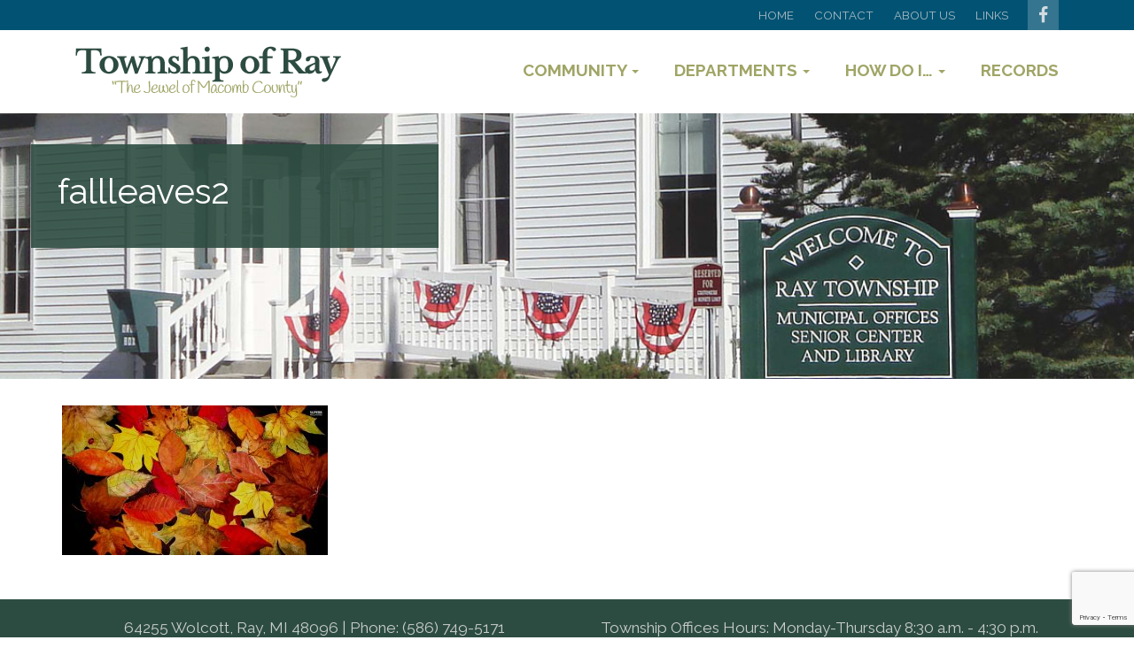

--- FILE ---
content_type: text/html; charset=UTF-8
request_url: https://www.raytwp.org/departments/senior-recreation-department/fallleaves2/
body_size: 35589
content:
<!DOCTYPE html>
<html dir="ltr" lang="en-US" prefix="og: https://ogp.me/ns#">
<head>
    <meta http-equiv="content-type" content="text/html; charset=UTF-8" />

    
    <meta http-equiv="X-UA-Compatible" content="IE=edge">
    <meta name="viewport" content="width=device-width, initial-scale=1">

<link href="https://fonts.googleapis.com/css?family=Raleway:400,700" rel="stylesheet"> 
<link href="https://maxcdn.bootstrapcdn.com/font-awesome/4.6.3/css/font-awesome.min.css" rel="stylesheet">

    <link rel="pingback" href="https://www.raytwp.org/xmlrpc.php" />
    	<style>img:is([sizes="auto" i], [sizes^="auto," i]) { contain-intrinsic-size: 3000px 1500px }</style>
	
		<!-- All in One SEO 4.9.2 - aioseo.com -->
		<title>fallleaves2 | Township of Ray</title>
	<meta name="robots" content="max-image-preview:large" />
	<link rel="canonical" href="https://www.raytwp.org/departments/senior-recreation-department/fallleaves2/" />
	<meta name="generator" content="All in One SEO (AIOSEO) 4.9.2" />
		<meta property="og:locale" content="en_US" />
		<meta property="og:site_name" content="Township of Ray | The Jewel of Macomb County, Michigan" />
		<meta property="og:type" content="article" />
		<meta property="og:title" content="fallleaves2 | Township of Ray" />
		<meta property="og:url" content="https://www.raytwp.org/departments/senior-recreation-department/fallleaves2/" />
		<meta property="article:published_time" content="2017-09-21T19:13:25+00:00" />
		<meta property="article:modified_time" content="2017-09-21T19:13:25+00:00" />
		<meta name="twitter:card" content="summary" />
		<meta name="twitter:title" content="fallleaves2 | Township of Ray" />
		<script type="application/ld+json" class="aioseo-schema">
			{"@context":"https:\/\/schema.org","@graph":[{"@type":"BreadcrumbList","@id":"https:\/\/www.raytwp.org\/departments\/senior-recreation-department\/fallleaves2\/#breadcrumblist","itemListElement":[{"@type":"ListItem","@id":"https:\/\/www.raytwp.org#listItem","position":1,"name":"Home","item":"https:\/\/www.raytwp.org","nextItem":{"@type":"ListItem","@id":"https:\/\/www.raytwp.org\/departments\/senior-recreation-department\/fallleaves2\/#listItem","name":"fallleaves2"}},{"@type":"ListItem","@id":"https:\/\/www.raytwp.org\/departments\/senior-recreation-department\/fallleaves2\/#listItem","position":2,"name":"fallleaves2","previousItem":{"@type":"ListItem","@id":"https:\/\/www.raytwp.org#listItem","name":"Home"}}]},{"@type":"ItemPage","@id":"https:\/\/www.raytwp.org\/departments\/senior-recreation-department\/fallleaves2\/#itempage","url":"https:\/\/www.raytwp.org\/departments\/senior-recreation-department\/fallleaves2\/","name":"fallleaves2 | Township of Ray","inLanguage":"en-US","isPartOf":{"@id":"https:\/\/www.raytwp.org\/#website"},"breadcrumb":{"@id":"https:\/\/www.raytwp.org\/departments\/senior-recreation-department\/fallleaves2\/#breadcrumblist"},"author":{"@id":"https:\/\/www.raytwp.org\/author\/ktrapp-user\/#author"},"creator":{"@id":"https:\/\/www.raytwp.org\/author\/ktrapp-user\/#author"},"datePublished":"2017-09-21T15:13:25-04:00","dateModified":"2017-09-21T15:13:25-04:00"},{"@type":"Organization","@id":"https:\/\/www.raytwp.org\/#organization","name":"Township of Ray","description":"The Jewel of Macomb County, Michigan","url":"https:\/\/www.raytwp.org\/"},{"@type":"Person","@id":"https:\/\/www.raytwp.org\/author\/ktrapp-user\/#author","url":"https:\/\/www.raytwp.org\/author\/ktrapp-user\/","name":"Kathryn Trapp","image":{"@type":"ImageObject","@id":"https:\/\/www.raytwp.org\/departments\/senior-recreation-department\/fallleaves2\/#authorImage","url":"https:\/\/secure.gravatar.com\/avatar\/62209bb323b9488b2f16aa6a300aa399963eef5de457644c5e4db16550bf298f?s=96&d=mm&r=g","width":96,"height":96,"caption":"Kathryn Trapp"}},{"@type":"WebSite","@id":"https:\/\/www.raytwp.org\/#website","url":"https:\/\/www.raytwp.org\/","name":"Township of Ray","description":"The Jewel of Macomb County, Michigan","inLanguage":"en-US","publisher":{"@id":"https:\/\/www.raytwp.org\/#organization"}}]}
		</script>
		<!-- All in One SEO -->

<link rel="alternate" type="application/rss+xml" title="Township of Ray &raquo; Feed" href="https://www.raytwp.org/feed/" />
<link rel="alternate" type="application/rss+xml" title="Township of Ray &raquo; Comments Feed" href="https://www.raytwp.org/comments/feed/" />
<link rel="alternate" type="application/rss+xml" title="Township of Ray &raquo; fallleaves2 Comments Feed" href="https://www.raytwp.org/departments/senior-recreation-department/fallleaves2/feed/" />
<script type="text/javascript">
/* <![CDATA[ */
window._wpemojiSettings = {"baseUrl":"https:\/\/s.w.org\/images\/core\/emoji\/16.0.1\/72x72\/","ext":".png","svgUrl":"https:\/\/s.w.org\/images\/core\/emoji\/16.0.1\/svg\/","svgExt":".svg","source":{"concatemoji":"https:\/\/www.raytwp.org\/wp-includes\/js\/wp-emoji-release.min.js?ver=aac0aecc57ff2b729084100c9b3df572"}};
/*! This file is auto-generated */
!function(s,n){var o,i,e;function c(e){try{var t={supportTests:e,timestamp:(new Date).valueOf()};sessionStorage.setItem(o,JSON.stringify(t))}catch(e){}}function p(e,t,n){e.clearRect(0,0,e.canvas.width,e.canvas.height),e.fillText(t,0,0);var t=new Uint32Array(e.getImageData(0,0,e.canvas.width,e.canvas.height).data),a=(e.clearRect(0,0,e.canvas.width,e.canvas.height),e.fillText(n,0,0),new Uint32Array(e.getImageData(0,0,e.canvas.width,e.canvas.height).data));return t.every(function(e,t){return e===a[t]})}function u(e,t){e.clearRect(0,0,e.canvas.width,e.canvas.height),e.fillText(t,0,0);for(var n=e.getImageData(16,16,1,1),a=0;a<n.data.length;a++)if(0!==n.data[a])return!1;return!0}function f(e,t,n,a){switch(t){case"flag":return n(e,"\ud83c\udff3\ufe0f\u200d\u26a7\ufe0f","\ud83c\udff3\ufe0f\u200b\u26a7\ufe0f")?!1:!n(e,"\ud83c\udde8\ud83c\uddf6","\ud83c\udde8\u200b\ud83c\uddf6")&&!n(e,"\ud83c\udff4\udb40\udc67\udb40\udc62\udb40\udc65\udb40\udc6e\udb40\udc67\udb40\udc7f","\ud83c\udff4\u200b\udb40\udc67\u200b\udb40\udc62\u200b\udb40\udc65\u200b\udb40\udc6e\u200b\udb40\udc67\u200b\udb40\udc7f");case"emoji":return!a(e,"\ud83e\udedf")}return!1}function g(e,t,n,a){var r="undefined"!=typeof WorkerGlobalScope&&self instanceof WorkerGlobalScope?new OffscreenCanvas(300,150):s.createElement("canvas"),o=r.getContext("2d",{willReadFrequently:!0}),i=(o.textBaseline="top",o.font="600 32px Arial",{});return e.forEach(function(e){i[e]=t(o,e,n,a)}),i}function t(e){var t=s.createElement("script");t.src=e,t.defer=!0,s.head.appendChild(t)}"undefined"!=typeof Promise&&(o="wpEmojiSettingsSupports",i=["flag","emoji"],n.supports={everything:!0,everythingExceptFlag:!0},e=new Promise(function(e){s.addEventListener("DOMContentLoaded",e,{once:!0})}),new Promise(function(t){var n=function(){try{var e=JSON.parse(sessionStorage.getItem(o));if("object"==typeof e&&"number"==typeof e.timestamp&&(new Date).valueOf()<e.timestamp+604800&&"object"==typeof e.supportTests)return e.supportTests}catch(e){}return null}();if(!n){if("undefined"!=typeof Worker&&"undefined"!=typeof OffscreenCanvas&&"undefined"!=typeof URL&&URL.createObjectURL&&"undefined"!=typeof Blob)try{var e="postMessage("+g.toString()+"("+[JSON.stringify(i),f.toString(),p.toString(),u.toString()].join(",")+"));",a=new Blob([e],{type:"text/javascript"}),r=new Worker(URL.createObjectURL(a),{name:"wpTestEmojiSupports"});return void(r.onmessage=function(e){c(n=e.data),r.terminate(),t(n)})}catch(e){}c(n=g(i,f,p,u))}t(n)}).then(function(e){for(var t in e)n.supports[t]=e[t],n.supports.everything=n.supports.everything&&n.supports[t],"flag"!==t&&(n.supports.everythingExceptFlag=n.supports.everythingExceptFlag&&n.supports[t]);n.supports.everythingExceptFlag=n.supports.everythingExceptFlag&&!n.supports.flag,n.DOMReady=!1,n.readyCallback=function(){n.DOMReady=!0}}).then(function(){return e}).then(function(){var e;n.supports.everything||(n.readyCallback(),(e=n.source||{}).concatemoji?t(e.concatemoji):e.wpemoji&&e.twemoji&&(t(e.twemoji),t(e.wpemoji)))}))}((window,document),window._wpemojiSettings);
/* ]]> */
</script>
<link rel='stylesheet' id='ai1ec_style-css' href='//www.raytwp.org/wp-content/plugins/all-in-one-event-calendar/public/themes-ai1ec/plana/css/ai1ec_parsed_css.css?ver=3.0.0' type='text/css' media='all' />
<style id='wp-emoji-styles-inline-css' type='text/css'>

	img.wp-smiley, img.emoji {
		display: inline !important;
		border: none !important;
		box-shadow: none !important;
		height: 1em !important;
		width: 1em !important;
		margin: 0 0.07em !important;
		vertical-align: -0.1em !important;
		background: none !important;
		padding: 0 !important;
	}
</style>
<link rel='stylesheet' id='wp-block-library-css' href='https://www.raytwp.org/wp-includes/css/dist/block-library/style.min.css?ver=aac0aecc57ff2b729084100c9b3df572' type='text/css' media='all' />
<style id='classic-theme-styles-inline-css' type='text/css'>
/*! This file is auto-generated */
.wp-block-button__link{color:#fff;background-color:#32373c;border-radius:9999px;box-shadow:none;text-decoration:none;padding:calc(.667em + 2px) calc(1.333em + 2px);font-size:1.125em}.wp-block-file__button{background:#32373c;color:#fff;text-decoration:none}
</style>
<link rel='stylesheet' id='aioseo/css/src/vue/standalone/blocks/table-of-contents/global.scss-css' href='https://www.raytwp.org/wp-content/plugins/all-in-one-seo-pack/dist/Lite/assets/css/table-of-contents/global.e90f6d47.css?ver=4.9.2' type='text/css' media='all' />
<style id='global-styles-inline-css' type='text/css'>
:root{--wp--preset--aspect-ratio--square: 1;--wp--preset--aspect-ratio--4-3: 4/3;--wp--preset--aspect-ratio--3-4: 3/4;--wp--preset--aspect-ratio--3-2: 3/2;--wp--preset--aspect-ratio--2-3: 2/3;--wp--preset--aspect-ratio--16-9: 16/9;--wp--preset--aspect-ratio--9-16: 9/16;--wp--preset--color--black: #000000;--wp--preset--color--cyan-bluish-gray: #abb8c3;--wp--preset--color--white: #ffffff;--wp--preset--color--pale-pink: #f78da7;--wp--preset--color--vivid-red: #cf2e2e;--wp--preset--color--luminous-vivid-orange: #ff6900;--wp--preset--color--luminous-vivid-amber: #fcb900;--wp--preset--color--light-green-cyan: #7bdcb5;--wp--preset--color--vivid-green-cyan: #00d084;--wp--preset--color--pale-cyan-blue: #8ed1fc;--wp--preset--color--vivid-cyan-blue: #0693e3;--wp--preset--color--vivid-purple: #9b51e0;--wp--preset--gradient--vivid-cyan-blue-to-vivid-purple: linear-gradient(135deg,rgba(6,147,227,1) 0%,rgb(155,81,224) 100%);--wp--preset--gradient--light-green-cyan-to-vivid-green-cyan: linear-gradient(135deg,rgb(122,220,180) 0%,rgb(0,208,130) 100%);--wp--preset--gradient--luminous-vivid-amber-to-luminous-vivid-orange: linear-gradient(135deg,rgba(252,185,0,1) 0%,rgba(255,105,0,1) 100%);--wp--preset--gradient--luminous-vivid-orange-to-vivid-red: linear-gradient(135deg,rgba(255,105,0,1) 0%,rgb(207,46,46) 100%);--wp--preset--gradient--very-light-gray-to-cyan-bluish-gray: linear-gradient(135deg,rgb(238,238,238) 0%,rgb(169,184,195) 100%);--wp--preset--gradient--cool-to-warm-spectrum: linear-gradient(135deg,rgb(74,234,220) 0%,rgb(151,120,209) 20%,rgb(207,42,186) 40%,rgb(238,44,130) 60%,rgb(251,105,98) 80%,rgb(254,248,76) 100%);--wp--preset--gradient--blush-light-purple: linear-gradient(135deg,rgb(255,206,236) 0%,rgb(152,150,240) 100%);--wp--preset--gradient--blush-bordeaux: linear-gradient(135deg,rgb(254,205,165) 0%,rgb(254,45,45) 50%,rgb(107,0,62) 100%);--wp--preset--gradient--luminous-dusk: linear-gradient(135deg,rgb(255,203,112) 0%,rgb(199,81,192) 50%,rgb(65,88,208) 100%);--wp--preset--gradient--pale-ocean: linear-gradient(135deg,rgb(255,245,203) 0%,rgb(182,227,212) 50%,rgb(51,167,181) 100%);--wp--preset--gradient--electric-grass: linear-gradient(135deg,rgb(202,248,128) 0%,rgb(113,206,126) 100%);--wp--preset--gradient--midnight: linear-gradient(135deg,rgb(2,3,129) 0%,rgb(40,116,252) 100%);--wp--preset--font-size--small: 13px;--wp--preset--font-size--medium: 20px;--wp--preset--font-size--large: 36px;--wp--preset--font-size--x-large: 42px;--wp--preset--spacing--20: 0.44rem;--wp--preset--spacing--30: 0.67rem;--wp--preset--spacing--40: 1rem;--wp--preset--spacing--50: 1.5rem;--wp--preset--spacing--60: 2.25rem;--wp--preset--spacing--70: 3.38rem;--wp--preset--spacing--80: 5.06rem;--wp--preset--shadow--natural: 6px 6px 9px rgba(0, 0, 0, 0.2);--wp--preset--shadow--deep: 12px 12px 50px rgba(0, 0, 0, 0.4);--wp--preset--shadow--sharp: 6px 6px 0px rgba(0, 0, 0, 0.2);--wp--preset--shadow--outlined: 6px 6px 0px -3px rgba(255, 255, 255, 1), 6px 6px rgba(0, 0, 0, 1);--wp--preset--shadow--crisp: 6px 6px 0px rgba(0, 0, 0, 1);}:where(.is-layout-flex){gap: 0.5em;}:where(.is-layout-grid){gap: 0.5em;}body .is-layout-flex{display: flex;}.is-layout-flex{flex-wrap: wrap;align-items: center;}.is-layout-flex > :is(*, div){margin: 0;}body .is-layout-grid{display: grid;}.is-layout-grid > :is(*, div){margin: 0;}:where(.wp-block-columns.is-layout-flex){gap: 2em;}:where(.wp-block-columns.is-layout-grid){gap: 2em;}:where(.wp-block-post-template.is-layout-flex){gap: 1.25em;}:where(.wp-block-post-template.is-layout-grid){gap: 1.25em;}.has-black-color{color: var(--wp--preset--color--black) !important;}.has-cyan-bluish-gray-color{color: var(--wp--preset--color--cyan-bluish-gray) !important;}.has-white-color{color: var(--wp--preset--color--white) !important;}.has-pale-pink-color{color: var(--wp--preset--color--pale-pink) !important;}.has-vivid-red-color{color: var(--wp--preset--color--vivid-red) !important;}.has-luminous-vivid-orange-color{color: var(--wp--preset--color--luminous-vivid-orange) !important;}.has-luminous-vivid-amber-color{color: var(--wp--preset--color--luminous-vivid-amber) !important;}.has-light-green-cyan-color{color: var(--wp--preset--color--light-green-cyan) !important;}.has-vivid-green-cyan-color{color: var(--wp--preset--color--vivid-green-cyan) !important;}.has-pale-cyan-blue-color{color: var(--wp--preset--color--pale-cyan-blue) !important;}.has-vivid-cyan-blue-color{color: var(--wp--preset--color--vivid-cyan-blue) !important;}.has-vivid-purple-color{color: var(--wp--preset--color--vivid-purple) !important;}.has-black-background-color{background-color: var(--wp--preset--color--black) !important;}.has-cyan-bluish-gray-background-color{background-color: var(--wp--preset--color--cyan-bluish-gray) !important;}.has-white-background-color{background-color: var(--wp--preset--color--white) !important;}.has-pale-pink-background-color{background-color: var(--wp--preset--color--pale-pink) !important;}.has-vivid-red-background-color{background-color: var(--wp--preset--color--vivid-red) !important;}.has-luminous-vivid-orange-background-color{background-color: var(--wp--preset--color--luminous-vivid-orange) !important;}.has-luminous-vivid-amber-background-color{background-color: var(--wp--preset--color--luminous-vivid-amber) !important;}.has-light-green-cyan-background-color{background-color: var(--wp--preset--color--light-green-cyan) !important;}.has-vivid-green-cyan-background-color{background-color: var(--wp--preset--color--vivid-green-cyan) !important;}.has-pale-cyan-blue-background-color{background-color: var(--wp--preset--color--pale-cyan-blue) !important;}.has-vivid-cyan-blue-background-color{background-color: var(--wp--preset--color--vivid-cyan-blue) !important;}.has-vivid-purple-background-color{background-color: var(--wp--preset--color--vivid-purple) !important;}.has-black-border-color{border-color: var(--wp--preset--color--black) !important;}.has-cyan-bluish-gray-border-color{border-color: var(--wp--preset--color--cyan-bluish-gray) !important;}.has-white-border-color{border-color: var(--wp--preset--color--white) !important;}.has-pale-pink-border-color{border-color: var(--wp--preset--color--pale-pink) !important;}.has-vivid-red-border-color{border-color: var(--wp--preset--color--vivid-red) !important;}.has-luminous-vivid-orange-border-color{border-color: var(--wp--preset--color--luminous-vivid-orange) !important;}.has-luminous-vivid-amber-border-color{border-color: var(--wp--preset--color--luminous-vivid-amber) !important;}.has-light-green-cyan-border-color{border-color: var(--wp--preset--color--light-green-cyan) !important;}.has-vivid-green-cyan-border-color{border-color: var(--wp--preset--color--vivid-green-cyan) !important;}.has-pale-cyan-blue-border-color{border-color: var(--wp--preset--color--pale-cyan-blue) !important;}.has-vivid-cyan-blue-border-color{border-color: var(--wp--preset--color--vivid-cyan-blue) !important;}.has-vivid-purple-border-color{border-color: var(--wp--preset--color--vivid-purple) !important;}.has-vivid-cyan-blue-to-vivid-purple-gradient-background{background: var(--wp--preset--gradient--vivid-cyan-blue-to-vivid-purple) !important;}.has-light-green-cyan-to-vivid-green-cyan-gradient-background{background: var(--wp--preset--gradient--light-green-cyan-to-vivid-green-cyan) !important;}.has-luminous-vivid-amber-to-luminous-vivid-orange-gradient-background{background: var(--wp--preset--gradient--luminous-vivid-amber-to-luminous-vivid-orange) !important;}.has-luminous-vivid-orange-to-vivid-red-gradient-background{background: var(--wp--preset--gradient--luminous-vivid-orange-to-vivid-red) !important;}.has-very-light-gray-to-cyan-bluish-gray-gradient-background{background: var(--wp--preset--gradient--very-light-gray-to-cyan-bluish-gray) !important;}.has-cool-to-warm-spectrum-gradient-background{background: var(--wp--preset--gradient--cool-to-warm-spectrum) !important;}.has-blush-light-purple-gradient-background{background: var(--wp--preset--gradient--blush-light-purple) !important;}.has-blush-bordeaux-gradient-background{background: var(--wp--preset--gradient--blush-bordeaux) !important;}.has-luminous-dusk-gradient-background{background: var(--wp--preset--gradient--luminous-dusk) !important;}.has-pale-ocean-gradient-background{background: var(--wp--preset--gradient--pale-ocean) !important;}.has-electric-grass-gradient-background{background: var(--wp--preset--gradient--electric-grass) !important;}.has-midnight-gradient-background{background: var(--wp--preset--gradient--midnight) !important;}.has-small-font-size{font-size: var(--wp--preset--font-size--small) !important;}.has-medium-font-size{font-size: var(--wp--preset--font-size--medium) !important;}.has-large-font-size{font-size: var(--wp--preset--font-size--large) !important;}.has-x-large-font-size{font-size: var(--wp--preset--font-size--x-large) !important;}
:where(.wp-block-post-template.is-layout-flex){gap: 1.25em;}:where(.wp-block-post-template.is-layout-grid){gap: 1.25em;}
:where(.wp-block-columns.is-layout-flex){gap: 2em;}:where(.wp-block-columns.is-layout-grid){gap: 2em;}
:root :where(.wp-block-pullquote){font-size: 1.5em;line-height: 1.6;}
</style>
<link rel='stylesheet' id='contact-form-7-css' href='https://www.raytwp.org/wp-content/plugins/contact-form-7/includes/css/styles.css?ver=6.1.4' type='text/css' media='all' />
<link rel='stylesheet' id='bootstrap.css-css' href='https://www.raytwp.org/wp-content/themes/raytownship/css/bootstrap.css?ver=1' type='text/css' media='all' />
<link rel='stylesheet' id='stylesheet-css' href='https://www.raytwp.org/wp-content/themes/raytownship/style.css?ver=aac0aecc57ff2b729084100c9b3df572' type='text/css' media='all' />
<script type="text/javascript" src="https://www.raytwp.org/wp-includes/js/tinymce/tinymce.min.js?ver=49110-20250317" id="wp-tinymce-root-js"></script>
<script type="text/javascript" src="https://www.raytwp.org/wp-includes/js/tinymce/plugins/compat3x/plugin.min.js?ver=49110-20250317" id="wp-tinymce-js"></script>
<script type="text/javascript" src="https://www.raytwp.org/wp-includes/js/jquery/jquery.min.js?ver=3.7.1" id="jquery-core-js"></script>
<script type="text/javascript" src="https://www.raytwp.org/wp-includes/js/jquery/jquery-migrate.min.js?ver=3.4.1" id="jquery-migrate-js"></script>
<link rel="https://api.w.org/" href="https://www.raytwp.org/wp-json/" /><link rel="alternate" title="JSON" type="application/json" href="https://www.raytwp.org/wp-json/wp/v2/media/1398" /><link rel="EditURI" type="application/rsd+xml" title="RSD" href="https://www.raytwp.org/xmlrpc.php?rsd" />

<link rel='shortlink' href='https://www.raytwp.org/?p=1398' />
<link rel="alternate" title="oEmbed (JSON)" type="application/json+oembed" href="https://www.raytwp.org/wp-json/oembed/1.0/embed?url=https%3A%2F%2Fwww.raytwp.org%2Fdepartments%2Fsenior-recreation-department%2Ffallleaves2%2F" />
<link rel="alternate" title="oEmbed (XML)" type="text/xml+oembed" href="https://www.raytwp.org/wp-json/oembed/1.0/embed?url=https%3A%2F%2Fwww.raytwp.org%2Fdepartments%2Fsenior-recreation-department%2Ffallleaves2%2F&#038;format=xml" />
<script type="text/javascript">
(function(url){
	if(/(?:Chrome\/26\.0\.1410\.63 Safari\/537\.31|WordfenceTestMonBot)/.test(navigator.userAgent)){ return; }
	var addEvent = function(evt, handler) {
		if (window.addEventListener) {
			document.addEventListener(evt, handler, false);
		} else if (window.attachEvent) {
			document.attachEvent('on' + evt, handler);
		}
	};
	var removeEvent = function(evt, handler) {
		if (window.removeEventListener) {
			document.removeEventListener(evt, handler, false);
		} else if (window.detachEvent) {
			document.detachEvent('on' + evt, handler);
		}
	};
	var evts = 'contextmenu dblclick drag dragend dragenter dragleave dragover dragstart drop keydown keypress keyup mousedown mousemove mouseout mouseover mouseup mousewheel scroll'.split(' ');
	var logHuman = function() {
		if (window.wfLogHumanRan) { return; }
		window.wfLogHumanRan = true;
		var wfscr = document.createElement('script');
		wfscr.type = 'text/javascript';
		wfscr.async = true;
		wfscr.src = url + '&r=' + Math.random();
		(document.getElementsByTagName('head')[0]||document.getElementsByTagName('body')[0]).appendChild(wfscr);
		for (var i = 0; i < evts.length; i++) {
			removeEvent(evts[i], logHuman);
		}
	};
	for (var i = 0; i < evts.length; i++) {
		addEvent(evts[i], logHuman);
	}
})('//www.raytwp.org/?wordfence_lh=1&hid=602EBB089B38269D087D07461D316654');
</script>            <style>
               .custom-header-text-color { color: #000 }
            </style>
    <style type="text/css">.recentcomments a{display:inline !important;padding:0 !important;margin:0 !important;}</style></head>
<body class="attachment wp-singular attachment-template-default attachmentid-1398 attachment-jpeg wp-theme-raytownship">
<header>
<div class="row-fluid topbar">
<div class="container">
<div class="col-md-12">
<div id="facebook"><a href="http://www.facebook.com/raytownship48096" target="_blank"><i class="fa fa-facebook-f fa-lg"></i></a></div>
<div id="menu">
<div class="menu-top-links-container"><ul id="menu-top-links" class="menu"><li id="menu-item-25" class="menu-item menu-item-type-post_type menu-item-object-page menu-item-home menu-item-25"><a href="https://www.raytwp.org/">Home</a></li>
<li id="menu-item-26" class="menu-item menu-item-type-post_type menu-item-object-page menu-item-26"><a href="https://www.raytwp.org/contact/">Contact</a></li>
<li id="menu-item-27" class="menu-item menu-item-type-post_type menu-item-object-page menu-item-27"><a href="https://www.raytwp.org/about-us/">About Us</a></li>
<li id="menu-item-28" class="menu-item menu-item-type-post_type menu-item-object-page menu-item-28"><a href="https://www.raytwp.org/links/">Links</a></li>
</ul></div></div>
</div>
</div><!-- /.navbar-collapse -->
</div><!-- navbar -->


<div class="row-fluid">
<div class="container">
<div class="col-md-4 col-sm-4 logo">
<a href="/"><img src="/wp-content/themes/raytownship/images/ray-township-logo.gif" alt="Township of Ray" width="300" height="58"/></a>
</div>
<div class="col-md-8 col-sm-8">
<div class="navbar navbar-default" role="navigation">
        <div class="navbar-header">
            <button type="button" class="navbar-toggle" data-toggle="collapse" data-target=".navbar-collapse">
                <span class="icon-bar"></span>
                <span class="icon-bar"></span>
                <span class="icon-bar"></span>
            </button>
<div class="navbar-brand">Menu</div>
        </div>

                <div class="collapse navbar-collapse navbar-1-collapse"><ul id="menu-main-menu" class="nav navbar-nav"><li id="menu-item-24" class="menu-item menu-item-type-post_type menu-item-object-page menu-item-has-children menu-item-24 dropdown"><a title="Community" href="#" data-toggle="dropdown" class="dropdown-toggle" aria-haspopup="true">Community <span class="caret"></span></a>
<ul role="menu" class=" dropdown-menu">
	<li id="menu-item-147" class="menu-item menu-item-type-post_type menu-item-object-page menu-item-147"><a title="Community Data" href="https://www.raytwp.org/community/">Community Data</a></li>
	<li id="menu-item-1021" class="menu-item menu-item-type-post_type menu-item-object-page menu-item-1021"><a title="Recycling and Garbage Pick-Up" href="https://www.raytwp.org/recycling-and-garbage-pick-up/">Recycling and Garbage Pick-Up</a></li>
	<li id="menu-item-243" class="menu-item menu-item-type-post_type menu-item-object-page menu-item-243"><a title="Upcoming Events" href="https://www.raytwp.org/calendar/">Upcoming Events</a></li>
</ul>
</li>
<li id="menu-item-23" class="menu-item menu-item-type-post_type menu-item-object-page menu-item-has-children menu-item-23 dropdown"><a title="Departments" href="#" data-toggle="dropdown" class="dropdown-toggle" aria-haspopup="true">Departments <span class="caret"></span></a>
<ul role="menu" class=" dropdown-menu">
	<li id="menu-item-191" class="menu-item menu-item-type-post_type menu-item-object-page menu-item-191"><a title="Accounting" href="https://www.raytwp.org/accounting/">Accounting</a></li>
	<li id="menu-item-8746" class="menu-item menu-item-type-custom menu-item-object-custom menu-item-8746"><a title="Public Notices, Agendas, &amp; Minutes" target="_blank" href="https://raytwpmi.documents-on-demand.com/">Public Notices, Agendas, &#038; Minutes</a></li>
	<li id="menu-item-150" class="menu-item menu-item-type-post_type menu-item-object-page menu-item-150"><a title="Appointed &#038; Elected Officials" href="https://www.raytwp.org/departments/officials/">Appointed &#038; Elected Officials</a></li>
	<li id="menu-item-170" class="menu-item menu-item-type-post_type menu-item-object-page menu-item-170"><a title="Assessing Department" href="https://www.raytwp.org/departments/assessing-department/">Assessing Department</a></li>
	<li id="menu-item-155" class="menu-item menu-item-type-post_type menu-item-object-page menu-item-155"><a title="Building Department" href="https://www.raytwp.org/departments/building-department/">Building Department</a></li>
	<li id="menu-item-186" class="menu-item menu-item-type-post_type menu-item-object-page menu-item-186"><a title="Census Information" href="https://www.raytwp.org/census/">Census Information</a></li>
	<li id="menu-item-9045" class="menu-item menu-item-type-post_type menu-item-object-page menu-item-9045"><a title="Clerk’s Office" href="https://www.raytwp.org/departments/clerks-office/">Clerk’s Office</a></li>
	<li id="menu-item-177" class="menu-item menu-item-type-post_type menu-item-object-page menu-item-177"><a title="Federal, State &#038; County Officials" href="https://www.raytwp.org/departments/federal-state-county-officials/">Federal, State &#038; County Officials</a></li>
	<li id="menu-item-158" class="menu-item menu-item-type-post_type menu-item-object-page menu-item-158"><a title="Fire Department" href="https://www.raytwp.org/departments/fire-department/">Fire Department</a></li>
	<li id="menu-item-187" class="menu-item menu-item-type-post_type menu-item-object-page menu-item-187"><a title="Forms &#038; Applications" href="https://www.raytwp.org/forms/">Forms &#038; Applications</a></li>
	<li id="menu-item-178" class="menu-item menu-item-type-post_type menu-item-object-page menu-item-178"><a title="Open Space Preservation" href="https://www.raytwp.org/departments/land-preservation/">Open Space Preservation</a></li>
	<li id="menu-item-169" class="menu-item menu-item-type-post_type menu-item-object-page menu-item-169"><a title="Ordinances" href="https://www.raytwp.org/ordinances/">Ordinances</a></li>
	<li id="menu-item-263" class="menu-item menu-item-type-post_type menu-item-object-page menu-item-263"><a title="Planning &#038; Zoning" href="https://www.raytwp.org/departments/planning-zoning/">Planning &#038; Zoning</a></li>
	<li id="menu-item-148" class="menu-item menu-item-type-post_type menu-item-object-page menu-item-148"><a title="Senior Center Events and Recreation Events" href="https://www.raytwp.org/departments/senior-recreation-department/">Senior Center Events and Recreation Events</a></li>
	<li id="menu-item-1772" class="menu-item menu-item-type-post_type menu-item-object-page menu-item-1772"><a title="Supervisor" href="https://www.raytwp.org/departmentssupervisor/">Supervisor</a></li>
	<li id="menu-item-164" class="menu-item menu-item-type-post_type menu-item-object-page menu-item-164"><a title="Treasurer’s Office" href="https://www.raytwp.org/departments/treasurers-office/">Treasurer’s Office</a></li>
</ul>
</li>
<li id="menu-item-21" class="menu-item menu-item-type-post_type menu-item-object-page menu-item-has-children menu-item-21 dropdown"><a title="How Do I..." href="#" data-toggle="dropdown" class="dropdown-toggle" aria-haspopup="true">How Do I&#8230; <span class="caret"></span></a>
<ul role="menu" class=" dropdown-menu">
	<li id="menu-item-193" class="menu-item menu-item-type-custom menu-item-object-custom menu-item-193"><a title="Apply for a building permit?" href="/forms/">Apply for a building permit?</a></li>
	<li id="menu-item-608" class="menu-item menu-item-type-post_type menu-item-object-page menu-item-608"><a title="Apply For a Burn Permit….?" href="https://www.raytwp.org/new-burn-permit-ordinance/">Apply For a Burn Permit….?</a></li>
	<li id="menu-item-197" class="menu-item menu-item-type-custom menu-item-object-custom menu-item-197"><a title="Get in touch with the library?" target="_blank" href="http://www.raylibrary.org/">Get in touch with the library?</a></li>
	<li id="menu-item-199" class="menu-item menu-item-type-custom menu-item-object-custom menu-item-199"><a title="Obtain an absentee ballot?" href="/departments/clerks-office/">Obtain an absentee ballot?</a></li>
	<li id="menu-item-610" class="menu-item menu-item-type-post_type menu-item-object-page menu-item-610"><a title="How Do I Pay My Taxes…..?" href="https://www.raytwp.org/how-do-i-pay-my-taxes/">How Do I Pay My Taxes…..?</a></li>
	<li id="menu-item-198" class="menu-item menu-item-type-custom menu-item-object-custom menu-item-198"><a title="Register to vote?" href="/departments/clerks-office/">Register to vote?</a></li>
	<li id="menu-item-611" class="menu-item menu-item-type-post_type menu-item-object-page menu-item-611"><a title="Rent A Park Pavilion…..?" href="https://www.raytwp.org/rent-a-park-pavilion/">Rent A Park Pavilion…..?</a></li>
</ul>
</li>
<li id="menu-item-179" class="menu-item menu-item-type-custom menu-item-object-custom menu-item-179"><a title="Records" target="_blank" href="https://bsaonline.com/?uid=1442">Records</a></li>
</ul></div></div><!-- navbar -->
</div>
</div>
</header>

<div class="row-fluid contentpage">
<div id="bannertext">
<h1>fallleaves2</h1>
</div>
<div id="contentbanner">
<img src="/wp-content/themes/raytownship/images/township-building.jpg" alt="Township of Ray, The Jewel of Macomb County, MI"/>
</div>
</div>

<div class="row-fluid">
<div class="container">


            <p class="attachment"><a href='https://www.raytwp.org/wp-content/uploads/2016/08/fallleaves2.jpg'><img fetchpriority="high" decoding="async" width="300" height="169" src="https://www.raytwp.org/wp-content/uploads/2016/08/fallleaves2-300x169.jpg" class="attachment-medium size-medium" alt="" srcset="https://www.raytwp.org/wp-content/uploads/2016/08/fallleaves2-300x169.jpg 300w, https://www.raytwp.org/wp-content/uploads/2016/08/fallleaves2-768x432.jpg 768w, https://www.raytwp.org/wp-content/uploads/2016/08/fallleaves2-1024x576.jpg 1024w, https://www.raytwp.org/wp-content/uploads/2016/08/fallleaves2.jpg 1920w" sizes="(max-width: 300px) 100vw, 300px" /></a></p>

                </div><!-- /container -->
</div><!-- /row -->

<footer>
<div class="row-fluid clear">
<div class="container">
<div class="col-md-6 col-md-6">
<aside id="text-2" class="widget widget_text">			<div class="textwidget">64255 Wolcott, Ray, MI 48096  |  Phone: (586) 749-5171</div>
		</aside></div>
<div class="col-md-6 col-md-6">
<aside id="text-3" class="widget widget_text">			<div class="textwidget">Township Offices Hours: Monday-Thursday 8:30 a.m. - 4:30 p.m.</div>
		</aside></div>
<div class="col-md-12 copyright">
Copyright &copy; <script type="text/javascript">var d=new Date(); yr=d.getFullYear(); document.write(+yr);</script> Township of Ray. All Rights Reserved.
</div>
</div><!-- /container -->
</div><!-- /row -->
</footer>

<script type="speculationrules">
{"prefetch":[{"source":"document","where":{"and":[{"href_matches":"\/*"},{"not":{"href_matches":["\/wp-*.php","\/wp-admin\/*","\/wp-content\/uploads\/*","\/wp-content\/*","\/wp-content\/plugins\/*","\/wp-content\/themes\/raytownship\/*","\/*\\?(.+)"]}},{"not":{"selector_matches":"a[rel~=\"nofollow\"]"}},{"not":{"selector_matches":".no-prefetch, .no-prefetch a"}}]},"eagerness":"conservative"}]}
</script>
<script type="module"  src="https://www.raytwp.org/wp-content/plugins/all-in-one-seo-pack/dist/Lite/assets/table-of-contents.95d0dfce.js?ver=4.9.2" id="aioseo/js/src/vue/standalone/blocks/table-of-contents/frontend.js-js"></script>
<script type="text/javascript" src="https://www.raytwp.org/wp-includes/js/dist/hooks.min.js?ver=4d63a3d491d11ffd8ac6" id="wp-hooks-js"></script>
<script type="text/javascript" src="https://www.raytwp.org/wp-includes/js/dist/i18n.min.js?ver=5e580eb46a90c2b997e6" id="wp-i18n-js"></script>
<script type="text/javascript" id="wp-i18n-js-after">
/* <![CDATA[ */
wp.i18n.setLocaleData( { 'text direction\u0004ltr': [ 'ltr' ] } );
/* ]]> */
</script>
<script type="text/javascript" src="https://www.raytwp.org/wp-content/plugins/contact-form-7/includes/swv/js/index.js?ver=6.1.4" id="swv-js"></script>
<script type="text/javascript" id="contact-form-7-js-before">
/* <![CDATA[ */
var wpcf7 = {
    "api": {
        "root": "https:\/\/www.raytwp.org\/wp-json\/",
        "namespace": "contact-form-7\/v1"
    }
};
/* ]]> */
</script>
<script type="text/javascript" src="https://www.raytwp.org/wp-content/plugins/contact-form-7/includes/js/index.js?ver=6.1.4" id="contact-form-7-js"></script>
<script type="text/javascript" src="https://www.raytwp.org/wp-content/themes/raytownship/js/bootstrap.js?ver=1.40" id="theme-js-js"></script>
<script type="text/javascript" src="https://www.google.com/recaptcha/api.js?render=6LdklbsUAAAAAKALo7uZaDdw593dsWpqIAJaA2Z9&amp;ver=3.0" id="google-recaptcha-js"></script>
<script type="text/javascript" src="https://www.raytwp.org/wp-includes/js/dist/vendor/wp-polyfill.min.js?ver=3.15.0" id="wp-polyfill-js"></script>
<script type="text/javascript" id="wpcf7-recaptcha-js-before">
/* <![CDATA[ */
var wpcf7_recaptcha = {
    "sitekey": "6LdklbsUAAAAAKALo7uZaDdw593dsWpqIAJaA2Z9",
    "actions": {
        "homepage": "homepage",
        "contactform": "contactform"
    }
};
/* ]]> */
</script>
<script type="text/javascript" src="https://www.raytwp.org/wp-content/plugins/contact-form-7/modules/recaptcha/index.js?ver=6.1.4" id="wpcf7-recaptcha-js"></script>
</body>
</html>

--- FILE ---
content_type: text/html; charset=utf-8
request_url: https://www.google.com/recaptcha/api2/anchor?ar=1&k=6LdklbsUAAAAAKALo7uZaDdw593dsWpqIAJaA2Z9&co=aHR0cHM6Ly93d3cucmF5dHdwLm9yZzo0NDM.&hl=en&v=PoyoqOPhxBO7pBk68S4YbpHZ&size=invisible&anchor-ms=20000&execute-ms=30000&cb=movut9o0h7f3
body_size: 48484
content:
<!DOCTYPE HTML><html dir="ltr" lang="en"><head><meta http-equiv="Content-Type" content="text/html; charset=UTF-8">
<meta http-equiv="X-UA-Compatible" content="IE=edge">
<title>reCAPTCHA</title>
<style type="text/css">
/* cyrillic-ext */
@font-face {
  font-family: 'Roboto';
  font-style: normal;
  font-weight: 400;
  font-stretch: 100%;
  src: url(//fonts.gstatic.com/s/roboto/v48/KFO7CnqEu92Fr1ME7kSn66aGLdTylUAMa3GUBHMdazTgWw.woff2) format('woff2');
  unicode-range: U+0460-052F, U+1C80-1C8A, U+20B4, U+2DE0-2DFF, U+A640-A69F, U+FE2E-FE2F;
}
/* cyrillic */
@font-face {
  font-family: 'Roboto';
  font-style: normal;
  font-weight: 400;
  font-stretch: 100%;
  src: url(//fonts.gstatic.com/s/roboto/v48/KFO7CnqEu92Fr1ME7kSn66aGLdTylUAMa3iUBHMdazTgWw.woff2) format('woff2');
  unicode-range: U+0301, U+0400-045F, U+0490-0491, U+04B0-04B1, U+2116;
}
/* greek-ext */
@font-face {
  font-family: 'Roboto';
  font-style: normal;
  font-weight: 400;
  font-stretch: 100%;
  src: url(//fonts.gstatic.com/s/roboto/v48/KFO7CnqEu92Fr1ME7kSn66aGLdTylUAMa3CUBHMdazTgWw.woff2) format('woff2');
  unicode-range: U+1F00-1FFF;
}
/* greek */
@font-face {
  font-family: 'Roboto';
  font-style: normal;
  font-weight: 400;
  font-stretch: 100%;
  src: url(//fonts.gstatic.com/s/roboto/v48/KFO7CnqEu92Fr1ME7kSn66aGLdTylUAMa3-UBHMdazTgWw.woff2) format('woff2');
  unicode-range: U+0370-0377, U+037A-037F, U+0384-038A, U+038C, U+038E-03A1, U+03A3-03FF;
}
/* math */
@font-face {
  font-family: 'Roboto';
  font-style: normal;
  font-weight: 400;
  font-stretch: 100%;
  src: url(//fonts.gstatic.com/s/roboto/v48/KFO7CnqEu92Fr1ME7kSn66aGLdTylUAMawCUBHMdazTgWw.woff2) format('woff2');
  unicode-range: U+0302-0303, U+0305, U+0307-0308, U+0310, U+0312, U+0315, U+031A, U+0326-0327, U+032C, U+032F-0330, U+0332-0333, U+0338, U+033A, U+0346, U+034D, U+0391-03A1, U+03A3-03A9, U+03B1-03C9, U+03D1, U+03D5-03D6, U+03F0-03F1, U+03F4-03F5, U+2016-2017, U+2034-2038, U+203C, U+2040, U+2043, U+2047, U+2050, U+2057, U+205F, U+2070-2071, U+2074-208E, U+2090-209C, U+20D0-20DC, U+20E1, U+20E5-20EF, U+2100-2112, U+2114-2115, U+2117-2121, U+2123-214F, U+2190, U+2192, U+2194-21AE, U+21B0-21E5, U+21F1-21F2, U+21F4-2211, U+2213-2214, U+2216-22FF, U+2308-230B, U+2310, U+2319, U+231C-2321, U+2336-237A, U+237C, U+2395, U+239B-23B7, U+23D0, U+23DC-23E1, U+2474-2475, U+25AF, U+25B3, U+25B7, U+25BD, U+25C1, U+25CA, U+25CC, U+25FB, U+266D-266F, U+27C0-27FF, U+2900-2AFF, U+2B0E-2B11, U+2B30-2B4C, U+2BFE, U+3030, U+FF5B, U+FF5D, U+1D400-1D7FF, U+1EE00-1EEFF;
}
/* symbols */
@font-face {
  font-family: 'Roboto';
  font-style: normal;
  font-weight: 400;
  font-stretch: 100%;
  src: url(//fonts.gstatic.com/s/roboto/v48/KFO7CnqEu92Fr1ME7kSn66aGLdTylUAMaxKUBHMdazTgWw.woff2) format('woff2');
  unicode-range: U+0001-000C, U+000E-001F, U+007F-009F, U+20DD-20E0, U+20E2-20E4, U+2150-218F, U+2190, U+2192, U+2194-2199, U+21AF, U+21E6-21F0, U+21F3, U+2218-2219, U+2299, U+22C4-22C6, U+2300-243F, U+2440-244A, U+2460-24FF, U+25A0-27BF, U+2800-28FF, U+2921-2922, U+2981, U+29BF, U+29EB, U+2B00-2BFF, U+4DC0-4DFF, U+FFF9-FFFB, U+10140-1018E, U+10190-1019C, U+101A0, U+101D0-101FD, U+102E0-102FB, U+10E60-10E7E, U+1D2C0-1D2D3, U+1D2E0-1D37F, U+1F000-1F0FF, U+1F100-1F1AD, U+1F1E6-1F1FF, U+1F30D-1F30F, U+1F315, U+1F31C, U+1F31E, U+1F320-1F32C, U+1F336, U+1F378, U+1F37D, U+1F382, U+1F393-1F39F, U+1F3A7-1F3A8, U+1F3AC-1F3AF, U+1F3C2, U+1F3C4-1F3C6, U+1F3CA-1F3CE, U+1F3D4-1F3E0, U+1F3ED, U+1F3F1-1F3F3, U+1F3F5-1F3F7, U+1F408, U+1F415, U+1F41F, U+1F426, U+1F43F, U+1F441-1F442, U+1F444, U+1F446-1F449, U+1F44C-1F44E, U+1F453, U+1F46A, U+1F47D, U+1F4A3, U+1F4B0, U+1F4B3, U+1F4B9, U+1F4BB, U+1F4BF, U+1F4C8-1F4CB, U+1F4D6, U+1F4DA, U+1F4DF, U+1F4E3-1F4E6, U+1F4EA-1F4ED, U+1F4F7, U+1F4F9-1F4FB, U+1F4FD-1F4FE, U+1F503, U+1F507-1F50B, U+1F50D, U+1F512-1F513, U+1F53E-1F54A, U+1F54F-1F5FA, U+1F610, U+1F650-1F67F, U+1F687, U+1F68D, U+1F691, U+1F694, U+1F698, U+1F6AD, U+1F6B2, U+1F6B9-1F6BA, U+1F6BC, U+1F6C6-1F6CF, U+1F6D3-1F6D7, U+1F6E0-1F6EA, U+1F6F0-1F6F3, U+1F6F7-1F6FC, U+1F700-1F7FF, U+1F800-1F80B, U+1F810-1F847, U+1F850-1F859, U+1F860-1F887, U+1F890-1F8AD, U+1F8B0-1F8BB, U+1F8C0-1F8C1, U+1F900-1F90B, U+1F93B, U+1F946, U+1F984, U+1F996, U+1F9E9, U+1FA00-1FA6F, U+1FA70-1FA7C, U+1FA80-1FA89, U+1FA8F-1FAC6, U+1FACE-1FADC, U+1FADF-1FAE9, U+1FAF0-1FAF8, U+1FB00-1FBFF;
}
/* vietnamese */
@font-face {
  font-family: 'Roboto';
  font-style: normal;
  font-weight: 400;
  font-stretch: 100%;
  src: url(//fonts.gstatic.com/s/roboto/v48/KFO7CnqEu92Fr1ME7kSn66aGLdTylUAMa3OUBHMdazTgWw.woff2) format('woff2');
  unicode-range: U+0102-0103, U+0110-0111, U+0128-0129, U+0168-0169, U+01A0-01A1, U+01AF-01B0, U+0300-0301, U+0303-0304, U+0308-0309, U+0323, U+0329, U+1EA0-1EF9, U+20AB;
}
/* latin-ext */
@font-face {
  font-family: 'Roboto';
  font-style: normal;
  font-weight: 400;
  font-stretch: 100%;
  src: url(//fonts.gstatic.com/s/roboto/v48/KFO7CnqEu92Fr1ME7kSn66aGLdTylUAMa3KUBHMdazTgWw.woff2) format('woff2');
  unicode-range: U+0100-02BA, U+02BD-02C5, U+02C7-02CC, U+02CE-02D7, U+02DD-02FF, U+0304, U+0308, U+0329, U+1D00-1DBF, U+1E00-1E9F, U+1EF2-1EFF, U+2020, U+20A0-20AB, U+20AD-20C0, U+2113, U+2C60-2C7F, U+A720-A7FF;
}
/* latin */
@font-face {
  font-family: 'Roboto';
  font-style: normal;
  font-weight: 400;
  font-stretch: 100%;
  src: url(//fonts.gstatic.com/s/roboto/v48/KFO7CnqEu92Fr1ME7kSn66aGLdTylUAMa3yUBHMdazQ.woff2) format('woff2');
  unicode-range: U+0000-00FF, U+0131, U+0152-0153, U+02BB-02BC, U+02C6, U+02DA, U+02DC, U+0304, U+0308, U+0329, U+2000-206F, U+20AC, U+2122, U+2191, U+2193, U+2212, U+2215, U+FEFF, U+FFFD;
}
/* cyrillic-ext */
@font-face {
  font-family: 'Roboto';
  font-style: normal;
  font-weight: 500;
  font-stretch: 100%;
  src: url(//fonts.gstatic.com/s/roboto/v48/KFO7CnqEu92Fr1ME7kSn66aGLdTylUAMa3GUBHMdazTgWw.woff2) format('woff2');
  unicode-range: U+0460-052F, U+1C80-1C8A, U+20B4, U+2DE0-2DFF, U+A640-A69F, U+FE2E-FE2F;
}
/* cyrillic */
@font-face {
  font-family: 'Roboto';
  font-style: normal;
  font-weight: 500;
  font-stretch: 100%;
  src: url(//fonts.gstatic.com/s/roboto/v48/KFO7CnqEu92Fr1ME7kSn66aGLdTylUAMa3iUBHMdazTgWw.woff2) format('woff2');
  unicode-range: U+0301, U+0400-045F, U+0490-0491, U+04B0-04B1, U+2116;
}
/* greek-ext */
@font-face {
  font-family: 'Roboto';
  font-style: normal;
  font-weight: 500;
  font-stretch: 100%;
  src: url(//fonts.gstatic.com/s/roboto/v48/KFO7CnqEu92Fr1ME7kSn66aGLdTylUAMa3CUBHMdazTgWw.woff2) format('woff2');
  unicode-range: U+1F00-1FFF;
}
/* greek */
@font-face {
  font-family: 'Roboto';
  font-style: normal;
  font-weight: 500;
  font-stretch: 100%;
  src: url(//fonts.gstatic.com/s/roboto/v48/KFO7CnqEu92Fr1ME7kSn66aGLdTylUAMa3-UBHMdazTgWw.woff2) format('woff2');
  unicode-range: U+0370-0377, U+037A-037F, U+0384-038A, U+038C, U+038E-03A1, U+03A3-03FF;
}
/* math */
@font-face {
  font-family: 'Roboto';
  font-style: normal;
  font-weight: 500;
  font-stretch: 100%;
  src: url(//fonts.gstatic.com/s/roboto/v48/KFO7CnqEu92Fr1ME7kSn66aGLdTylUAMawCUBHMdazTgWw.woff2) format('woff2');
  unicode-range: U+0302-0303, U+0305, U+0307-0308, U+0310, U+0312, U+0315, U+031A, U+0326-0327, U+032C, U+032F-0330, U+0332-0333, U+0338, U+033A, U+0346, U+034D, U+0391-03A1, U+03A3-03A9, U+03B1-03C9, U+03D1, U+03D5-03D6, U+03F0-03F1, U+03F4-03F5, U+2016-2017, U+2034-2038, U+203C, U+2040, U+2043, U+2047, U+2050, U+2057, U+205F, U+2070-2071, U+2074-208E, U+2090-209C, U+20D0-20DC, U+20E1, U+20E5-20EF, U+2100-2112, U+2114-2115, U+2117-2121, U+2123-214F, U+2190, U+2192, U+2194-21AE, U+21B0-21E5, U+21F1-21F2, U+21F4-2211, U+2213-2214, U+2216-22FF, U+2308-230B, U+2310, U+2319, U+231C-2321, U+2336-237A, U+237C, U+2395, U+239B-23B7, U+23D0, U+23DC-23E1, U+2474-2475, U+25AF, U+25B3, U+25B7, U+25BD, U+25C1, U+25CA, U+25CC, U+25FB, U+266D-266F, U+27C0-27FF, U+2900-2AFF, U+2B0E-2B11, U+2B30-2B4C, U+2BFE, U+3030, U+FF5B, U+FF5D, U+1D400-1D7FF, U+1EE00-1EEFF;
}
/* symbols */
@font-face {
  font-family: 'Roboto';
  font-style: normal;
  font-weight: 500;
  font-stretch: 100%;
  src: url(//fonts.gstatic.com/s/roboto/v48/KFO7CnqEu92Fr1ME7kSn66aGLdTylUAMaxKUBHMdazTgWw.woff2) format('woff2');
  unicode-range: U+0001-000C, U+000E-001F, U+007F-009F, U+20DD-20E0, U+20E2-20E4, U+2150-218F, U+2190, U+2192, U+2194-2199, U+21AF, U+21E6-21F0, U+21F3, U+2218-2219, U+2299, U+22C4-22C6, U+2300-243F, U+2440-244A, U+2460-24FF, U+25A0-27BF, U+2800-28FF, U+2921-2922, U+2981, U+29BF, U+29EB, U+2B00-2BFF, U+4DC0-4DFF, U+FFF9-FFFB, U+10140-1018E, U+10190-1019C, U+101A0, U+101D0-101FD, U+102E0-102FB, U+10E60-10E7E, U+1D2C0-1D2D3, U+1D2E0-1D37F, U+1F000-1F0FF, U+1F100-1F1AD, U+1F1E6-1F1FF, U+1F30D-1F30F, U+1F315, U+1F31C, U+1F31E, U+1F320-1F32C, U+1F336, U+1F378, U+1F37D, U+1F382, U+1F393-1F39F, U+1F3A7-1F3A8, U+1F3AC-1F3AF, U+1F3C2, U+1F3C4-1F3C6, U+1F3CA-1F3CE, U+1F3D4-1F3E0, U+1F3ED, U+1F3F1-1F3F3, U+1F3F5-1F3F7, U+1F408, U+1F415, U+1F41F, U+1F426, U+1F43F, U+1F441-1F442, U+1F444, U+1F446-1F449, U+1F44C-1F44E, U+1F453, U+1F46A, U+1F47D, U+1F4A3, U+1F4B0, U+1F4B3, U+1F4B9, U+1F4BB, U+1F4BF, U+1F4C8-1F4CB, U+1F4D6, U+1F4DA, U+1F4DF, U+1F4E3-1F4E6, U+1F4EA-1F4ED, U+1F4F7, U+1F4F9-1F4FB, U+1F4FD-1F4FE, U+1F503, U+1F507-1F50B, U+1F50D, U+1F512-1F513, U+1F53E-1F54A, U+1F54F-1F5FA, U+1F610, U+1F650-1F67F, U+1F687, U+1F68D, U+1F691, U+1F694, U+1F698, U+1F6AD, U+1F6B2, U+1F6B9-1F6BA, U+1F6BC, U+1F6C6-1F6CF, U+1F6D3-1F6D7, U+1F6E0-1F6EA, U+1F6F0-1F6F3, U+1F6F7-1F6FC, U+1F700-1F7FF, U+1F800-1F80B, U+1F810-1F847, U+1F850-1F859, U+1F860-1F887, U+1F890-1F8AD, U+1F8B0-1F8BB, U+1F8C0-1F8C1, U+1F900-1F90B, U+1F93B, U+1F946, U+1F984, U+1F996, U+1F9E9, U+1FA00-1FA6F, U+1FA70-1FA7C, U+1FA80-1FA89, U+1FA8F-1FAC6, U+1FACE-1FADC, U+1FADF-1FAE9, U+1FAF0-1FAF8, U+1FB00-1FBFF;
}
/* vietnamese */
@font-face {
  font-family: 'Roboto';
  font-style: normal;
  font-weight: 500;
  font-stretch: 100%;
  src: url(//fonts.gstatic.com/s/roboto/v48/KFO7CnqEu92Fr1ME7kSn66aGLdTylUAMa3OUBHMdazTgWw.woff2) format('woff2');
  unicode-range: U+0102-0103, U+0110-0111, U+0128-0129, U+0168-0169, U+01A0-01A1, U+01AF-01B0, U+0300-0301, U+0303-0304, U+0308-0309, U+0323, U+0329, U+1EA0-1EF9, U+20AB;
}
/* latin-ext */
@font-face {
  font-family: 'Roboto';
  font-style: normal;
  font-weight: 500;
  font-stretch: 100%;
  src: url(//fonts.gstatic.com/s/roboto/v48/KFO7CnqEu92Fr1ME7kSn66aGLdTylUAMa3KUBHMdazTgWw.woff2) format('woff2');
  unicode-range: U+0100-02BA, U+02BD-02C5, U+02C7-02CC, U+02CE-02D7, U+02DD-02FF, U+0304, U+0308, U+0329, U+1D00-1DBF, U+1E00-1E9F, U+1EF2-1EFF, U+2020, U+20A0-20AB, U+20AD-20C0, U+2113, U+2C60-2C7F, U+A720-A7FF;
}
/* latin */
@font-face {
  font-family: 'Roboto';
  font-style: normal;
  font-weight: 500;
  font-stretch: 100%;
  src: url(//fonts.gstatic.com/s/roboto/v48/KFO7CnqEu92Fr1ME7kSn66aGLdTylUAMa3yUBHMdazQ.woff2) format('woff2');
  unicode-range: U+0000-00FF, U+0131, U+0152-0153, U+02BB-02BC, U+02C6, U+02DA, U+02DC, U+0304, U+0308, U+0329, U+2000-206F, U+20AC, U+2122, U+2191, U+2193, U+2212, U+2215, U+FEFF, U+FFFD;
}
/* cyrillic-ext */
@font-face {
  font-family: 'Roboto';
  font-style: normal;
  font-weight: 900;
  font-stretch: 100%;
  src: url(//fonts.gstatic.com/s/roboto/v48/KFO7CnqEu92Fr1ME7kSn66aGLdTylUAMa3GUBHMdazTgWw.woff2) format('woff2');
  unicode-range: U+0460-052F, U+1C80-1C8A, U+20B4, U+2DE0-2DFF, U+A640-A69F, U+FE2E-FE2F;
}
/* cyrillic */
@font-face {
  font-family: 'Roboto';
  font-style: normal;
  font-weight: 900;
  font-stretch: 100%;
  src: url(//fonts.gstatic.com/s/roboto/v48/KFO7CnqEu92Fr1ME7kSn66aGLdTylUAMa3iUBHMdazTgWw.woff2) format('woff2');
  unicode-range: U+0301, U+0400-045F, U+0490-0491, U+04B0-04B1, U+2116;
}
/* greek-ext */
@font-face {
  font-family: 'Roboto';
  font-style: normal;
  font-weight: 900;
  font-stretch: 100%;
  src: url(//fonts.gstatic.com/s/roboto/v48/KFO7CnqEu92Fr1ME7kSn66aGLdTylUAMa3CUBHMdazTgWw.woff2) format('woff2');
  unicode-range: U+1F00-1FFF;
}
/* greek */
@font-face {
  font-family: 'Roboto';
  font-style: normal;
  font-weight: 900;
  font-stretch: 100%;
  src: url(//fonts.gstatic.com/s/roboto/v48/KFO7CnqEu92Fr1ME7kSn66aGLdTylUAMa3-UBHMdazTgWw.woff2) format('woff2');
  unicode-range: U+0370-0377, U+037A-037F, U+0384-038A, U+038C, U+038E-03A1, U+03A3-03FF;
}
/* math */
@font-face {
  font-family: 'Roboto';
  font-style: normal;
  font-weight: 900;
  font-stretch: 100%;
  src: url(//fonts.gstatic.com/s/roboto/v48/KFO7CnqEu92Fr1ME7kSn66aGLdTylUAMawCUBHMdazTgWw.woff2) format('woff2');
  unicode-range: U+0302-0303, U+0305, U+0307-0308, U+0310, U+0312, U+0315, U+031A, U+0326-0327, U+032C, U+032F-0330, U+0332-0333, U+0338, U+033A, U+0346, U+034D, U+0391-03A1, U+03A3-03A9, U+03B1-03C9, U+03D1, U+03D5-03D6, U+03F0-03F1, U+03F4-03F5, U+2016-2017, U+2034-2038, U+203C, U+2040, U+2043, U+2047, U+2050, U+2057, U+205F, U+2070-2071, U+2074-208E, U+2090-209C, U+20D0-20DC, U+20E1, U+20E5-20EF, U+2100-2112, U+2114-2115, U+2117-2121, U+2123-214F, U+2190, U+2192, U+2194-21AE, U+21B0-21E5, U+21F1-21F2, U+21F4-2211, U+2213-2214, U+2216-22FF, U+2308-230B, U+2310, U+2319, U+231C-2321, U+2336-237A, U+237C, U+2395, U+239B-23B7, U+23D0, U+23DC-23E1, U+2474-2475, U+25AF, U+25B3, U+25B7, U+25BD, U+25C1, U+25CA, U+25CC, U+25FB, U+266D-266F, U+27C0-27FF, U+2900-2AFF, U+2B0E-2B11, U+2B30-2B4C, U+2BFE, U+3030, U+FF5B, U+FF5D, U+1D400-1D7FF, U+1EE00-1EEFF;
}
/* symbols */
@font-face {
  font-family: 'Roboto';
  font-style: normal;
  font-weight: 900;
  font-stretch: 100%;
  src: url(//fonts.gstatic.com/s/roboto/v48/KFO7CnqEu92Fr1ME7kSn66aGLdTylUAMaxKUBHMdazTgWw.woff2) format('woff2');
  unicode-range: U+0001-000C, U+000E-001F, U+007F-009F, U+20DD-20E0, U+20E2-20E4, U+2150-218F, U+2190, U+2192, U+2194-2199, U+21AF, U+21E6-21F0, U+21F3, U+2218-2219, U+2299, U+22C4-22C6, U+2300-243F, U+2440-244A, U+2460-24FF, U+25A0-27BF, U+2800-28FF, U+2921-2922, U+2981, U+29BF, U+29EB, U+2B00-2BFF, U+4DC0-4DFF, U+FFF9-FFFB, U+10140-1018E, U+10190-1019C, U+101A0, U+101D0-101FD, U+102E0-102FB, U+10E60-10E7E, U+1D2C0-1D2D3, U+1D2E0-1D37F, U+1F000-1F0FF, U+1F100-1F1AD, U+1F1E6-1F1FF, U+1F30D-1F30F, U+1F315, U+1F31C, U+1F31E, U+1F320-1F32C, U+1F336, U+1F378, U+1F37D, U+1F382, U+1F393-1F39F, U+1F3A7-1F3A8, U+1F3AC-1F3AF, U+1F3C2, U+1F3C4-1F3C6, U+1F3CA-1F3CE, U+1F3D4-1F3E0, U+1F3ED, U+1F3F1-1F3F3, U+1F3F5-1F3F7, U+1F408, U+1F415, U+1F41F, U+1F426, U+1F43F, U+1F441-1F442, U+1F444, U+1F446-1F449, U+1F44C-1F44E, U+1F453, U+1F46A, U+1F47D, U+1F4A3, U+1F4B0, U+1F4B3, U+1F4B9, U+1F4BB, U+1F4BF, U+1F4C8-1F4CB, U+1F4D6, U+1F4DA, U+1F4DF, U+1F4E3-1F4E6, U+1F4EA-1F4ED, U+1F4F7, U+1F4F9-1F4FB, U+1F4FD-1F4FE, U+1F503, U+1F507-1F50B, U+1F50D, U+1F512-1F513, U+1F53E-1F54A, U+1F54F-1F5FA, U+1F610, U+1F650-1F67F, U+1F687, U+1F68D, U+1F691, U+1F694, U+1F698, U+1F6AD, U+1F6B2, U+1F6B9-1F6BA, U+1F6BC, U+1F6C6-1F6CF, U+1F6D3-1F6D7, U+1F6E0-1F6EA, U+1F6F0-1F6F3, U+1F6F7-1F6FC, U+1F700-1F7FF, U+1F800-1F80B, U+1F810-1F847, U+1F850-1F859, U+1F860-1F887, U+1F890-1F8AD, U+1F8B0-1F8BB, U+1F8C0-1F8C1, U+1F900-1F90B, U+1F93B, U+1F946, U+1F984, U+1F996, U+1F9E9, U+1FA00-1FA6F, U+1FA70-1FA7C, U+1FA80-1FA89, U+1FA8F-1FAC6, U+1FACE-1FADC, U+1FADF-1FAE9, U+1FAF0-1FAF8, U+1FB00-1FBFF;
}
/* vietnamese */
@font-face {
  font-family: 'Roboto';
  font-style: normal;
  font-weight: 900;
  font-stretch: 100%;
  src: url(//fonts.gstatic.com/s/roboto/v48/KFO7CnqEu92Fr1ME7kSn66aGLdTylUAMa3OUBHMdazTgWw.woff2) format('woff2');
  unicode-range: U+0102-0103, U+0110-0111, U+0128-0129, U+0168-0169, U+01A0-01A1, U+01AF-01B0, U+0300-0301, U+0303-0304, U+0308-0309, U+0323, U+0329, U+1EA0-1EF9, U+20AB;
}
/* latin-ext */
@font-face {
  font-family: 'Roboto';
  font-style: normal;
  font-weight: 900;
  font-stretch: 100%;
  src: url(//fonts.gstatic.com/s/roboto/v48/KFO7CnqEu92Fr1ME7kSn66aGLdTylUAMa3KUBHMdazTgWw.woff2) format('woff2');
  unicode-range: U+0100-02BA, U+02BD-02C5, U+02C7-02CC, U+02CE-02D7, U+02DD-02FF, U+0304, U+0308, U+0329, U+1D00-1DBF, U+1E00-1E9F, U+1EF2-1EFF, U+2020, U+20A0-20AB, U+20AD-20C0, U+2113, U+2C60-2C7F, U+A720-A7FF;
}
/* latin */
@font-face {
  font-family: 'Roboto';
  font-style: normal;
  font-weight: 900;
  font-stretch: 100%;
  src: url(//fonts.gstatic.com/s/roboto/v48/KFO7CnqEu92Fr1ME7kSn66aGLdTylUAMa3yUBHMdazQ.woff2) format('woff2');
  unicode-range: U+0000-00FF, U+0131, U+0152-0153, U+02BB-02BC, U+02C6, U+02DA, U+02DC, U+0304, U+0308, U+0329, U+2000-206F, U+20AC, U+2122, U+2191, U+2193, U+2212, U+2215, U+FEFF, U+FFFD;
}

</style>
<link rel="stylesheet" type="text/css" href="https://www.gstatic.com/recaptcha/releases/PoyoqOPhxBO7pBk68S4YbpHZ/styles__ltr.css">
<script nonce="UlFd_q1-qjDJ_6Fk0tRYBg" type="text/javascript">window['__recaptcha_api'] = 'https://www.google.com/recaptcha/api2/';</script>
<script type="text/javascript" src="https://www.gstatic.com/recaptcha/releases/PoyoqOPhxBO7pBk68S4YbpHZ/recaptcha__en.js" nonce="UlFd_q1-qjDJ_6Fk0tRYBg">
      
    </script></head>
<body><div id="rc-anchor-alert" class="rc-anchor-alert"></div>
<input type="hidden" id="recaptcha-token" value="[base64]">
<script type="text/javascript" nonce="UlFd_q1-qjDJ_6Fk0tRYBg">
      recaptcha.anchor.Main.init("[\x22ainput\x22,[\x22bgdata\x22,\x22\x22,\[base64]/[base64]/UltIKytdPWE6KGE8MjA0OD9SW0grK109YT4+NnwxOTI6KChhJjY0NTEyKT09NTUyOTYmJnErMTxoLmxlbmd0aCYmKGguY2hhckNvZGVBdChxKzEpJjY0NTEyKT09NTYzMjA/[base64]/MjU1OlI/[base64]/[base64]/[base64]/[base64]/[base64]/[base64]/[base64]/[base64]/[base64]/[base64]\x22,\[base64]\\u003d\x22,\x22w7svw4BVDcOuGirDuXfDhMOmw78Dw50Vw64Sw4ofQjxFA8KLGMKbwpU8MF7DpwzDicOVQ18fEsK+K2Zmw4sMw4HDicOqw6/Cg8K0BMKEdMOKX0DDvcK2J8KOw5jCncOSNMO1wqXCl3vDk2/DrQrDgCo5AsKIB8O1RS3DgcKLKHYbw4zCsATCjmk7wpXDvMKcw7cwwq3CuMOLE8KKNMKkOMOGwrMIOz7CqVFtYg7CjcOWahEhBcKDwosZwrMlQcOxw6BXw71jwpJTVcOaK8K8w7NeRTZuw6NXwoHCucOAccOjZRXCpMOUw5dww7/DjcKPY8O9w5PDq8OJwqQ+w77CkcO/BEXDjlYzwqPDhcOHZ2JvWcOYC3DDocKewqhGw4HDjMOTwrQswqTDtE94w7Fgwp8FwqsaSy7CiWnCgmDClFzCpsOYdELCuU9RbsKOaCPCjsOkw6AJDCZbYXl+PMOUw7DCjsO8LnjDpT4PGk4mYHLClwlLUhcFXQUxe8KUPmHDp8O3IMKBwo/DjcKsRHU+RQfCjsOYdcKpw7XDtk3DhGnDpcOfwrXCtz9YDcKZwqfCgh/CmnfCqsK4wqLDmsOKZXNrMFbDskUbfz9EI8OpwqDCq3hAQ1ZzdBvCvcKcQ8O5fMOWPcKmP8OjwrxAKgXDt8O0HVTDgMKvw5gCFcO/w5d4wojCpndKwojDkFU4IMO+bsOdQ8OaWlfCj1XDpytiwoXDuR/CtXUyFWTDq8K2OcO6Wy/DrFZAKcKVwqBWMgnCjyxLw5pHw5rCncO5wrdpXWzCoA/CvSgBw5fDkj0fwr/[base64]/[base64]/[base64]/[base64]/Cr8OiDQzDm8KSQcKmfVJvQXIEw6YIb1JsZMObTMKaw5TCl8Kjw7YlVMKbZMKeCAB6d8KXw5LDjQbDmWXCjCrCpnBhC8OXRcOew4Nqw5wUwrRnFHvCgMKsVRXDhcO7cMKmwp5Uwr1PWsKXw4/CjsKNw5HDjDPCksKuw6rDocOrL0PChSs/TsO3w4rCl8Kxw5ooDwYdfAfClSc9wpbCjR97w5jDqsOvw7nDo8OjwoHDnVXDnsOnw7DDqEHDrUXDisKvKQsTwo9FQXbCgMOCw5DDtHfDuFzCvsOFHA5fwokMw4QvYB4JV1Z/bhADBcK3KcOECsK5wqrCmC/Cn8O0wqVfakBWJVrCnyksw7zCncO5w7rCoylMwonDtiV/w4TCmxhFw70kbMK1wqVrHcOuw7U6ZBkZw5/Dsk96GlogfMKRw4gabBYKEsKUUHLDs8KoEknCg8KbHsOdBAfDmsKrw6deRsKRwrFpw5nDi243wr3CsVrDkhzClsKWw5TDlzN6GcKBw4gWK0PDl8KRI20dw6s7GsKFbQV6ZMOWwqhHfMKBw6vDrl/Ci8KgwqoXw49TC8Olw6QjWmI+cD9Rw6YtVTHDvkYDw67DhsKBfnIPR8KXP8KMPyR3wobChXx1bhdHIsKnwpzDmisHwoBTw5FjN2rDhnrCosKxCMKMwqLDhMOhwqHDk8OtJj/Cn8KTdRjCqMODwo9ywqbDvsKzwrh+ZMOQwq9lwp8RwqvDi1Epw4hoaMOSwqogFMO6w5PCjcO1w4kxwovDtsOHcsKLw61uwo/Cgy0dE8OTw6Ymw4PCg1/CtUvDgBs4wq9ZR2bCtF/Djz48wpfDrMO2RD1Sw75gKG/CpMODw6/CsSTDjATDiQjCtsOGwoFBw5IDw5XCllrCn8OUZsKhw5c4dlNlw4UtwpJ7fW1PQsKsw4p4wqLDjBIVwrXCjVvCsV7CiG5jwqbChMK0w5vCuSUEwqZaw61xHsOLwovCncO8wrHCm8KaXmgqwoTDrcKYXTnDqMOhw6cww4zDjcKyw7RiW2LDvcKJNy/Cp8KVwr5iRxVfw6FDJcO3w4TCpMKIAUMpwp8xeMOlwpNxHWJiw4h9ZWfDrMK6eSHDtWk0X8O+wpjCiMOBw6/DiMO5w59yw7fCi8KcwoJVwpXDkcOdwpzCncONQgslw6DCrMOnwo/DpQ0fHC12w5PCh8OyOn/CrlnDhcOyR1vCn8OZJsK2wr/DpcONw6/[base64]/[base64]/wrPCp8Ocw67Cn3TDqANEwoDDiATDoMKVZx03w6/DgsKtD3nCscKLw7sZGmTDolzCmMKfwq3CiT8awq/DsDLDusOzw4wkwpUbw73DsioFXMKHw5nDizcvNMKccsKFfU3Dn8KsEBrCt8Kxw5UUwqwIBT/CisK/wq4hasOmwqA7O8KXRcOoAcOZEixQw78fwphaw7fDoknDlEjCkMOvwpbCocK/E8KVw43Cnw3DscOsRMOadGUoGz40GMKRw5PCmgVaw4/DnW/[base64]/DqMOPw4jDiQQgwrx2wofDokDCmFlbwrnDksKtw7TDgktQw55pL8KQPsOmwrNdDMKyMUIAw5TCoi/[base64]/DmcKlZcK1w7DChG1qwpZ5w5F9cxbDv3LDpx9uWjEXw495aMKkFsKgw7UVKcKLbsKIYggNwq3CtsK7w4PCk1bCph/CiWtPw7YNwpNvwpvDkndAwpbDhRoXPMOGwrZ6wrfDtsKbw7w+wqQaD8KUfGHDglV3McKyLD0swq/Cr8O7a8O3MHIpwqlYZ8ONE8Kbw6lJw7DCg8OwaAEGw4QTwqHCmS7Cl8OMdsO6HQ/DrMO5w5tDw6Qcw5zDq2TDhGpFw5YFMRjDuhE1NMOdwp/DlE8bw5PClMOgQUUMw6DCsMO+w6XDg8O6VAB0wpkUwqDChT46aD/CgwHDvsOkwozCsAR3GsKbCsOMwpnCkH3CsELDusK0JGpYw5ZqK0XDicOlCMOgw73Dg1fCo8KAw4IpRkNKw4DChcOkwpkFw5XCu0PDpjXCnWltw6/Ds8Kiwo3DksKAw4DDvyAQw40pfsKECDbCunzDinMHwowIP34zVMK8woxRIVsGPWHCnQTCjsKECMKdKELCpCMvw7dmw7bCu218w583ZybDmMKBwq18w5PCmcOIW0ElwrDDpMKpw5p+CsKjw7Jvw6/DvsOewph+w5RIw7rCp8OSfS3DpzLCksOMRWlew4JJBUzDkMKvKMK7w6d+w5YHw4/[base64]/DusOAQMOxw7bDucKVwq/Cny92w4LCk8KeLxrDv8Orw6J6F8K9FwgfIcKhc8O5w5rDvjAvP8OtQ8O3w4PCnBjCg8OQTMOGIxzDiMK/GcKGw5Izdwo1OsKVGcOJw5jCuMOwwqg2WsO2bMOqw5sWw5DDn8KFQ1XCkD1lwrtVDS8sw6DDj3vCpMO+YV1gwpQOCFDDgsOwwqPDm8OYwqvCmsKDwqjDjQAqwpDCtW3CssKQwoEyUS/DvcKZwpXCtcKAwoRjwq/[base64]/DssO9wqPCuMKWw6l0C8OzbsOgw4rChRdTDsKRwrTDmsOTwoMOwq7DuCEyVMOwYmklRcOGwoY7WMOgRMOwPVrCnV1DIsOmDwXCh8O8DTPDs8KWw7TDmsKRS8OBwo/DkGHCq8OUw6fDrBDDjUzCsMOFFsKZw6IJSghnwokSFkUZw5TCm8OPw6PDkMKHwpjDpsKFwrhyf8O2w4TCr8OZw445CQ/DiH8sMn5mw7F2w7wcwozCqFbDuHwmEQvDmcOYX0vClXPDlMKyVDnCsMKGwq/[base64]/Dl8KZwrsqIxTDrsK+PsKPFnvCiifDqsK3ZRZjGhzCnMKowrcvwrIhOMKDUsKOwqbCnsOVY0tPwqZOcsOLHMKkw7LCvnkYMMKuwoFQGxwYO8OXw4bCp3bDjMOOw4HDi8K9w7fCgcK/LcKeGjw/[base64]/w5TDhwxwwopqXxpowqTCqcK3GsO+wpAkwoDDscOVwqPDmCBQG8K/[base64]/CvgrDvU7Dq8KTw4xSw5HDncO9w7UOMjTCnCXDuzkzw5QbeX7CnkzCjcKgw499Wnkhw4vCgMKYw4fCqMOcDyYdw4xRwoJeXwlWZMKNZxjDqcOOwq/ClsKZwrjDhMKKw6nCsBPCtMKxJDTCg38kOksawpLCkMO9f8KOFsOwckPCqsK1w7k3asKYeE17X8KXdcKZRVjDmTDDoMObwpfDpcOLT8O8wqLCqMK0wrTDu30yw5ohw7oRN3wVISZtwpXClnbCjlvDmRTDrgDDh1/DnhPCr8O4w4IJAVjCv18+DsOowodEwrzDr8KRw6Eaw6FKesOaM8OIw6dPHMK2w6PDp8KGw5R7w7law588woRlQcO0wpJmOhnCi2Ufw6TDqy7ChMOcw48WTFjCrhYRwrhowpcRIMKLRMK5wqo5w7Zmw7NswqxnU2LDoCDCrhvDgnYhw4nDt8Ksa8Ogw7/[base64]/L8KAw4NZwrgEw43DoUHDtsKuMsKFRcOUNsOQwo0rwrcHdzguM1tgwoQXw7wvwqcJcU/DpcKpLMOhw5piw5bCssK/wrHDqWpowoLDnsOgJsKzw5LCgcK9VyjCnnzDmsO9wqTDlsK5PsOdRC3DqMKlwojCmF/CncOtMzjChsK5SksDw6lqw4nDilfDuXLDm8KDw5QCJ0/Dvk3Dv8KJbsOFc8OJS8OERhDDqCFcwoxEPMOxIEAmIShow5fCrMKAPjbDisOkw6TCj8ORfR1mQCjDg8KxQMKAa3w0KgVewoLDnBpxw4jCvsOUA1Qew6XCncKWwo8xw7osw4/DmmRqw6MCCwd5w6/Du8KnwoDCr37ChgJBccKZEMOhwoDDmMK3w78rQ2RyalAfY8KeQcKcLsKPAVLCgcOVRcKSOMODw4XDnTHDhRs9ZB44w7bDtMKUSCjDl8O/NkzCvsOgVB/DulXDrE/[base64]/RUrDvkDDpMKzIsK8w4LDvsKFw7dkw4jDvlAMLC3CvMKdw5jCggfCicKKw4wXAMOdU8O1RMKBw5NRw6/DsGrDuHbCtlLDkyXDiEjDo8O1wokuw7zCrcOOw6drwp5Ow7hswpw1wqTDvsKzUknDkCDCvzDCocO6ecOvYcKqBMOeNMO1DsKcPBhWajTCsMKEOcOlwqsWEBwhAsOhwq1dIsOrI8OdEMK8wpPDgcO0wpRyWMOEDD3CpjLDpRDCkWHCvlIZwo4UZGUBVcKswq/[base64]/ChMO5w6gewoPCrRjCgGfDuAPDlsKwC0nDh8KdLsKtVsOyLApbw4zCiB7DmC8Uwp/ChMOowqsMbsK6IXdSP8Kzw4I4wqLCmMOUF8KGfhcnwo7DnT7CrUQQdwrDrMOlw41Ew7Bfw6vDnmjCucO/[base64]/Dg8Kxw7xpwqnDtMO0bC8kLjhZw6dwVHQIw7gDw4cnS27Cl8K2w71zw5NASSbCkMO4bxbDhzIlwrfDgMKHai3DrQglwoPDmcKbw6XDvMKNwpsMwqlfOmcUD8OWwqvDvRjCu3xJUQ/[base64]/[base64]/wofDgsOfw6Jtwpoaw73CqkHDjCpRDMORwpvCscOVMjJVcsKxw7tbwoLCp03Cm8K/E0EKwoVhwodAcsKTEwkTeMOBZcOgw7jCqENSwrcewonDj3k/wqQCw6DDvcKdacKIw5XDiAx4w41lLTMow4HCucKhw63DssK3UwfCoHvDjsKkOVtrF13DpsKWZsOyAA9mFFQwC1fDqcOVBF8gCBBUwqHDvjjDrsKKwolww57Cghsxwrs0w5N5AlDCssODVsOTw7zCg8KoWsK9dMOyb0htAQo4BhQIwqHDpW/CkloIPw/DvsK7Gk/Dq8KlPGnClF8HScKRUTrDh8KOwqLDgEIQSsKLZcOqwrAewqjCtcOERBhjwp3CpcOsw7YPTBTDjsK3w5BGwpbDncOXCcKTVQRaw7vCosOow68jwpPCl0jChk8jX8K2w7USHHs/KMKNRsOzwqzDlcKdw4HDhcK7w6suwrnDscOiMsOvJcOpTkHChcOBwqNywrsswrYzBwXDuRXCtSAyHcKYDnrDrMKOMcKFYnHCn8OlPsOrWUbDgsOkdQzDmEnDrMKmNsKKJXXDsMOHZnE+bG5ZfsOXOg04w49+fsKLw4trw5PCln48wr/CpMKFw5vDjMK0DMKDagplPRgNTiTDusOPIUBaLsKYcHzCjMKTw6bDkEY4w43CssOYaQEAwp4eEsOWVcKZRRXCt8KgwqY/OnjDgMOVGcOhw5d5wrPDuBDDqh3DpV5zwqRCw7/[base64]/DvMKBwo/Du8OiCcKkPcKUOsKgW8K9GV9Zw6k4XAgNw5rCuMOTAyfDsMKCIsK0wo1swpkZQ8OLwpjDh8K+fMOkGTnCjcOPDRNGTk7CogoZw70ewqHDt8KdZsOcO8KewrttwpZJL2tIISjDoMOCwpvDsMKQTEBLOsOKGSAEw6Z1G1clGMOWSsOODxfCgBLCoQNDw6rCn0XDil/Cs0FQw6VVYS4yA8OicMO3am5qBgAAB8OLwovCjBDDgcOJw5PCikHCqMK6wow1AWLCgcK1C8KsVzFaw79HwqPCrMKswrXCqsKWw51dQcOHw6dEdMOnOwJTa2DCmlDCiibDmcKLwo/[base64]/ChcK7wpfCo8KEecKMw7htwpB3wobDpMO8fl5JaDFfwq5ewqofwrHCi8Kpw7/Dq13Di0DDrMKrCS3DkcKofMONP8KwYMKheAfDucOGwoYvwqXDmmdxFXjDhsKIw5c8W8KDRWPCtjHDkFUJwpl/bC5pwp9pasOiQibCgyvCl8K7w5JrwpBlw4nCh3bCqMKewrtNwoVOwoBgwqNwZjXCg8KHwqwgAsKja8OhwoB/[base64]/c17Dp8KKwotEw40vJ11xRMOnaSM+wovCu8O/EzRyTiVoXcKURMOvLiTCgiccVMKUA8OjVXs0wrjDv8KYSsOfw5MccmLDvjp2X3vCu8Oew6TDmgvCpSvDhRzCrsOPHTxmcMKzFjpvwqhEwqXDu8OcYMKbb8K7eQMUw7bDvlI2J8OJw5HCpsK2dcKRw67CkcO/[base64]/[base64]/G8Obw5XCvMOZw6XDq8KIwp3Dk0JowqUBAcOyw64Ewrl9wqfCnxvDnsO+fgvCgMO0WCDDrMOxal1eDMOnScKxwoTCh8Orw7HDvmEcNA3DmcKswrs6wrTDmF7DpsK/w57DpMO/[base64]/CmFZLw5jDtlbCrcKTOlYJR8Oyw7zChCRLFzTDt8OZT8K9wo/DmA7DvsOHOcO0JXgPZcOkVMK6TCIzBMO8L8KLw5vCrMKEwpPCswp4w4xhw43DtMOlOMK9XcKkKcOgFsK5YMOqw7TCoHvDiDbCt3tGOsORw5rCt8Okw7nDgMOhRcOTwpbDtkwjMAnCmTzDjQJHBcK/w6nDhy3CrVojFsO1wolKwpFRDQjCgFcTTcKmwonChcOYwpxhU8KaWsK/[base64]/DhzvCp27CpnHDnGLDtDLCm8ONwq5BasOjeXtXC8KpVcKQNi9cKCrCvTHDjsO0w7DCqDB6wowrb1Ajw4xSwp5TwrvCiEzCrFADw7NRRXPCucOMw4PCp8OQHXh7fcK/[base64]/Cs8KKwpoDXDjCnsOmG2EiWsKQwrIOw50Zwq7CvwhVwro+wrPCpgsrck4fGGbCscOtccKbYQEPw5pebsOLwpArT8Ktwossw6/DjSUJQMKfNE93JMOEWGrCl0PClsOiaCzDuxskwql9XCsTw6vDhA/[base64]/wph2wrbClBNXQGTDtCfCtsOUeSrCkcKCMXF3I8OTD8KWJsONwqU6w7PCvxhcOsOPP8O+AcKgMcOKX3zCgBDCoWzDh8KhfcOcYsOswqdEbMKMKMO8wog+w58zJ0pIU8O7S23Cu8KYw6LDt8OOw6/CusOtGsOYbMOLdsO5N8OKwpd7wp3ClHXCkWdtambCr8KMQ17DhyoIdkDDlnMrwpYXLMKDfVTCrwRpwrElwo7DpxvCpcOHw5Jgw5Azw4deSQ7Cr8KVwphpfh8AwrPCrzXCvcOcL8OwTMOCwp/[base64]/wppyQ8O6fl3DlMKvBcKDdkwiT8KTMhQGKSEYwqbDiMKHHcO7wpJUZD3CuV3CncOkFgg0w54zBsO6cRDCs8KxTSlSw4nDmMKXEUxvacKUwpJQPBJyHcK1Z17CoU3DjTpgXV3Drj19w4FDwqQkMlhTQH/[base64]/CpcKZwq3Cq3fDksKSZMKqfcK3HCUBwpI8MlEjwqw1wq/[base64]/DuVfCucO/QsOiwobCmsK+A8O2U1JuK8OZw4jCjRTDlMONVsK/[base64]/Q8O6w7BaSsKtw4lIwo8PRsKyHcKxw6vDmMK0wrsXPFfDgVHCmUkfXxgRw58IwobCg8OAw753QcOCw43ClCHCsjXCjH3CtsKswrlMw73DqMOkbcOrR8KWwoglwowhGD/DqsOfwp3DlcKXM07CvMKjwqvDgGkJwqs1w4Yiw7l/CmxHw6nDrsKjcCBOw69UXTRzOMKvR8OowqQ4WDDDpcOyVSfCp1gOcMOmOlXCv8ObLMKJSQZESGjDmMKZXSBIw6fCshLCtsK5IgTDhsKaDnNhw6BcwotFw5EJw55aX8OiN2PDiMKZPcOEHWpYwprDuAjCisK/w55Zw5Eef8Oww6xmwqRTwqbDnsOrwq8tTURyw7DCksKyTsKSYiDCtx1uwpTCrcKEw685DCx7w7nDm8OwNzhPwqvDgMOjAcKrw7zCi28nXk3CucKOLMKyw6PDkh7CpsODwqLCmcOuTnZvSMK/w4wzwoDCgsOxwqfCqRDCjcKOw6tpXMOmwoFAAMKHwqN8DMKvI8KBwoV0HMOsZMKewqzDkyA5w5hBwoYcw7YCAcOcwo5Iw7g6w5JEwrnCk8OAwqNDSGLDi8KLw4wsc8Kzw6A1wrk+w6jCvkzDmGlPwr/[base64]/CrcO9w6HDpV/[base64]/DvMKNa8OCwpdewo/DqMOSwodmw7bCjsKLRcOCwpgQZ8K/djpGwqDCkMO4wrJ1TWjDpEDCjBUYfgRjw47ChsOCwrDCssKyTsKIw5XDjkg7OMK4woR7woLCg8K/PRHCosKQw7fChCshw6/Cr2NJwqweD8Kmw6ArJMOATcKaNsOyH8OEw5nDkyDCsMOrYmUQI33Dq8OMUMOQF3o9HRENw4IOw7Zvb8KcwpgXQS5QG8O6QMONw7vDjBHCtcOiwpPCuS/CpS3DqMK7EsOxwo5vAsKfG8KWNR7Cj8Ogw4DDuCd5wpvDi8KLdT7DosO8wqLCjBbDu8KMXWw+w6NjPsKTwq0mw4nDsBrDji8CV8OawoEvH8KwYW/[base64]/DuMKGwr47w5bChMOzUcO5w6TDhg3CisOlGcOWw7fDjVnDqzTChMKBwpETwonDhl/[base64]/w5MUSMO3woRrwq5nIMOZVVIpRik+XMO2EGMTVMOAw4IRcGXDm03ClwAaXRw0w7TDpMKIdMOCw5pwNMKJwpAETU7CvRXCtkZ6wpZLwqLDqhPCnsOqw6XDkFHCtmnCnDUGfMOAcsK/wqsAZF/DhcKDDMKqwpzClBUOw4/Dt8K3Zxhfwpsmd8KZw55OwozDoSrDo3/[base64]/[base64]/CtiXDphfDtMK5S8K9GE1df1XDgw/DtcK+P14NSB5XEWTChBJ7Yw4Xwp3CncOeAsK6A1YOw6rCnifDkTDDvMK5w4nCrzp3Y8O6w6ghbsK/[base64]/w5VJQmpBwookwovCpMKow4bDu8OAWwJjw7vCtcOCw6pMCMKhByzCgcOAw5UXwrgyfiLCjMOWO2FBJiDCqxzCtQ9tw55SwohFPMKWwoVWRsOnw69fWMOrw4I7NHUnahVGwqTDhz8vVC3CqFQSXcOWRglxLE5TIkx/HsK0w57CicKjw4NKw5M8MsKAC8Oewql1wpzCnsK5OBJ/Tz/[base64]/[base64]/DhMObMMK/M2BFJRXDlsKqOV/DuMKxd3nDpMOfF8OwwowkwqUbUAjCusKfwoDCv8KKw4nDscO5w4rCtMOuwoHClsOiGMOUSyDDoG7CmMOsGcO4w7YtcSpTNTfDuQMeS2fCpR8Lw4cBQ3B7LMOawp/DgsK6wprDtGvDtF7ChWFkYMKPJcKrwq1qYVLClFsEw413wr3CtSNuwpzDlx3DnVpcdxjDlX7DiSRUwoU2XcKpbsKuAWbCv8OQw4DCssOfwr/Ci8OPF8KVasOywqtbwr7CnMKwwo0Ewq/DjMKTPnjCqw4Qwo7DlVLCkGzCisKswrYxwrLCpTTClR5mccOuw7DCnsOmHBnCicOGwrgQw4/CqT3CgMO/[base64]/w5YPF8OOwrp6acKRwqvCgmsQbAtpHTwYIMKYw6bDgsK/X8O2w7lDw4bCvhDCgi9fw7/CuX3CnMK2woMAwofDuGbCmnVRwoUQw6rDiioNwoc1wqbDikzCmS9EJD5WUHlBwoDCl8OlIcKqfA1VZsO6w57Ch8OJw67DrMO8wow2fzTDjyI0woQJRcOZwqLDgVPDoMK/w4wmw7TCosO3Uh7CvcKvw4/[base64]/JWtkw7NAw6whw7HCkihHM33CkSDDixxvJRwdAcOYZU8uwqtrXQdQBwPCikE5wrnDrMKDwoQENwnDj2cDwqE8w7DDqDlmc8K1RxdTwpBUMsORw5I6w4HCpAcmwrfDg8OjYRbDrQ3CoWRkwqBgK8Kuw6hEw77CkcOJw6bCnhZ/b8KmAsO4GgHCvDfCpsKDwqBhHsO7w6UyFsO7w5V4w7tBM8KzWjjDkWXDrcKSLhg/w64cISDChSdiwq/Ck8OsZ8ONScOqKsOZw4rCn8OFw4JCw5dHHDHDmlRQdEl0w7x+ccKowqoYwo3DsUIfL8O+YjxRD8KCwpfDlisXwohlCArDnxTCp1HCtWTDosOMb8K7wqQPKxJRw510w5JxwrZfaG7Dv8OZBB/[base64]/w70XUcKLwoQGwr/ClcOCwpkTd3xmTQjDtsKbCBHCp8Ksw6zDu8KTw7s1GcO8c19NdhjDrcOVwpRxLl3Cn8K/wop8bRN6wpkvFF7CpgjCi1U5w6rDpGrDr8KeMMOHw5UVw4NRfWUEHi0mw53DoDFAw6TCvgrCvQBNfh/CnsOHfkbCu8OJSMOEwp4Tw5jClUJLwqU2w7Rzw67CrsOaVWHCqMKgw6vDgwTDkMOPw53DgcKoXMKqw7rDpCBpGcOLw41mJWYWwp/[base64]/ChRfCocO0w51Hw4XDq8OKCMK0KsO5DwfCgTMSw5TCrcOhw5LDnsO4BcOHKSAewq9AG13DkcOywrFkw6DDp3TDvHDCqsOZYMOTw6kAw5YLQ03CpnLCnwlVaBfCsmfCpMKqFy/[base64]/Dt8Oaw4IvwrLCj0ZZw6dLRcKNORPDrjpFw7tcwowoeTvDmFcgw7UgM8OIwo8JScOXw75WwqJwSsKNAlU8IsOCAcKMJBslw5QvT0PDscOpE8Kvw6/CpgrDvEDCicKZw6TDpEIzSsO6w4bCusOGYsOLwqkhw5/Dt8ONX8KJR8OVw5/DuMO9JFRFwqY5FsKoGsO+wqnDq8K9EWRWbcKOK8OcwqMUwr7DqsKtecKkUsKCW3PDnMK/w69SYMK6YCFNQsKbw6FowqtVbMOrJsKJwqRzwqpFw7/DmsO0AgvCksOowrAKdzrDhcOlOsO2c0nCkEnCscOKTnAiXcKLNsKZXA0rZsOeLsONVcKwH8OaFyskB0MnecOwG0I/byfCpRZlw50EegRDZsO9aEvChn9Hw5Zkw7x6Vnpuw4HCkMOzZ214wpFZw5Ryw7zCvhLDi27DnMKYUhXCn1bCrcO9LsKhw49XR8KqDULChMKQw4XDhErDumHDmj4Rwr/CsFbDq8OJesOWUjh6QVfCtsKlwohNw5hAwohxw7zDuMKZcsKPVsKiwo5geSBkScOeaUkywqEvBUpDwqVPwq9MYV8eLSpbwrrDtAjCmW7Dg8OtwpIiw5vCtwfDn8KnYSDDvlxzwoXCuSVJSh/[base64]/Cm8Kow4hVwoBnw6TCjcOgwr8GwrkEw6gNwrHCoMKaw4XCngrDicOgfA7DgmHDoxzDihXDjcOGGsK7QsOXw4bCssKNPiTCrsO6w7YoYH3CksOYasKTGsOCZMOzTnjCogrDkyXCoyoOCjgbWloFw7YYw7/DmxPDpcKDU2xsET3Dn8K4w5Aow5ocYVvCvMOvwr/DgMOCw6/CoxLDvsO1w4sFwqfDusKGw71sSwrDrsKIKMKybMKmQ8KVOcK3e8KvWSl6RzvCoEfCtMOvbXjCgcKMw7XCvMOJw4XCoRHClh8bw7vCsgQxQgHDqGYcw4fDo2zCkTwCcATDpld/[base64]/[base64]/wo5mw4/Cq8KwNg5oLcOOR8KLF2jDqS3DlMK/wrQowqRJwrnCg2cKb2vCr8KEwrjDmsKfw7jDqwY2B0ouw4Eow6DCl1J2AVfDsH7DocO+w6vDiHTCuMODC23CgsK4GDfCjcOAw6E/VMOpw6/CtBzDt8OeMsKucMKKwrnDrW3DjsKHesOzwq/DkFJXwpRlRMObwpbDvGEgwpgIwqXCuELDogBVw4XChEfDhBsqNsKXOzvCi15VHsKZPFs7LsKAM8KCZgjCkgjDicOtHR91w7lCwqcgGMK6w4rCocKDVyDCncOVw7New6oqwoJjbRXCr8OcwqMZwqTCtH/[base64]/[base64]/CrgjCkDcoCQRNwoYqWMKBPUdIwpnCjEvDtXPCq8K6BcK9wqQHBMOUwrHClU7Dngc+w5vCtsK5cFMKwpHCrERkWMKkF3DDt8O3JcOGwpYGwocTwo8Yw5jCty/CgsKiw6gbw5HCkMKCw7BVfGjCkg3Ci8O8w7J7w5/CtH/CucOzwrTCmQNzU8K8wol6w746wqxxf3/[base64]/Cu8O/AsK5OcKzNcKBwojDkMOQGcKVw67CtMORwpQXfDPDgkPDk0xFw49vB8OrwqF9K8Oxw6IEbsKAOsOhwrEdwrhbWhDDicKFRTHCqBvCsQTCg8OsL8OawqsVwpvCmiJgCjkTw6N9w7EYYMKiTnPDjhU/cDbDnMOqwoJeU8O9WMKbwrtcE8Oiw781E3Aew4HDnMKoOwDDkMOmwprCncKvDjEIw6BlNURRXQbDvDdAVkV/wprDgVEmQG5OUMKFwq3DrcKewoPDpH4jHS7ClMKUJ8KWAsKZw5LCozc1wqEeaVXDtV4nwq/CgS4Cw6jDjCPCs8OAScKcw5YYw5NfwoZAwo9/wp5Mw7PCsy86D8ONbcKyAQ/CmmDCkzg8UhsTwoM5w4wWw4Aqwr9Dw6DCksKyXcKRwrHCtS9yw6cVwpXChH8HwpRfw4XCrMOWHRrCtRhXfcO/w5Z4wpMww7zCqkfDk8KCw5cYRWVXwpZ0w4VSw4oOMGMswrXDssKaQcOOwrrDqHtKw6UTZhhSwpLCjMONw6Biw7zDuy9Uw5XCiD4jScKUesKJw7fCjncfwqrDoT1MCE/[base64]/DvgUEQyrClWHChMKVQgcqw6Rrw7deE8OXPG1Mw7jDhMOGwr0Zw73Dr1LDp8OGMgxmfQ4xwowVVsK9w4HCiR0xw7/DuCoGIWDDu8Ozw5bDv8OTwqwXw7LDmANnw5vCksOCEsO8woYXwoTCnTXDjcOJZQdjRMOWw4YWcDA6w6xbZm4wH8K9JcOBw4/CgMOJIBVgJDcXecKjw6F2w7N8azDDjBZuw7HCqnYOw4xEw57ChEFHJD/[base64]/[base64]/[base64]/[base64]/aMK7IsOoFcKcw5rDpx/DosKww64aP8OuHWTDn1tJwrk3ScOpHQJEOsOVw7sAD3DCujXDjG3CtyfCs0Z4w7giw5jDiA7CohgLwr9Kw6rCuRPDncOcbUDCpH3Co8OZwqbDnMKcCDXDpMKGwr44wrrCtcO/w7fDrzpJaCACw5J/w74pEBXDkBkPw7LCg8OXPDghKMKAwoDCgEEtwpxSbMOzwogwYmjDtlvDjcOAbMKmXEkUOsKKwr1vwqbCugAuIG4fHAp4wq3DgXsow4EUwosBYV/DmsKRw5jCjQIEOcKSO8KOw7MwJF5Ew7Q9HcKYXMKrSGVUCTbDscKxwprCl8KaIMKgw4TCkQ4Nwq/DucKyZMK8wpNzwq3DkQFcwr/[base64]/[base64]/[base64]/DkzQkT8KJw63DlFE7wqvDrMORdx/[base64]/DgmDDlcKkwrDCn8Kaw6FHMcO9wojCixnCjUnCiSLCigxGw4pyw7DDgkrDhAA9XsKwX8KZw7x4w5xTTFvClA89wpgJHcO5KjdmwrovwrMIw5Jqwq3Dm8Kpw53DqcKlw7l/w5NewpfDlcKle2HChsOZJMK0wr13VsOZCTg1w79RwpzCicK6LQdIwq41w7fCsWNzw4J3MC0MIsKsCifCtMOiwrzDgGLCnTkQXGcaHcK8UsK8wpXDuD4cRFjCssOpMcOIRGZJVgJ/w5fCs1IBO3QEw5zDh8Omw5lZwojDuGM4Zz4Xw7/DmS0EwrPDlMOCw5M+w4MFAkfDucOpW8OGw78iDMKgw6F6a2vDjsKIe8KnZcK3ZT/DiTk\\u003d\x22],null,[\x22conf\x22,null,\x226LdklbsUAAAAAKALo7uZaDdw593dsWpqIAJaA2Z9\x22,0,null,null,null,1,[21,125,63,73,95,87,41,43,42,83,102,105,109,121],[1017145,130],0,null,null,null,null,0,null,0,null,700,1,null,0,\[base64]/76lBhnEnQkZnOKMAhk\\u003d\x22,0,0,null,null,1,null,0,0,null,null,null,0],\x22https://www.raytwp.org:443\x22,null,[3,1,1],null,null,null,1,3600,[\x22https://www.google.com/intl/en/policies/privacy/\x22,\x22https://www.google.com/intl/en/policies/terms/\x22],\x22UQ9IlwPxaHVqGWP6ais2ITYs86cnJMJ/0fqkUcO6L5E\\u003d\x22,1,0,null,1,1768786928557,0,0,[211],null,[124,104,94,1,82],\x22RC-YXPopYeeVkyrxw\x22,null,null,null,null,null,\x220dAFcWeA4b5HPZPuGcTTrFEsXnae3IANxlAYCKDRHgSiM-JSTvfnQWzA-joxziZb6c4jc5k_nmXpZJScwJfQKGGvN06E53PS_VKg\x22,1768869728568]");
    </script></body></html>